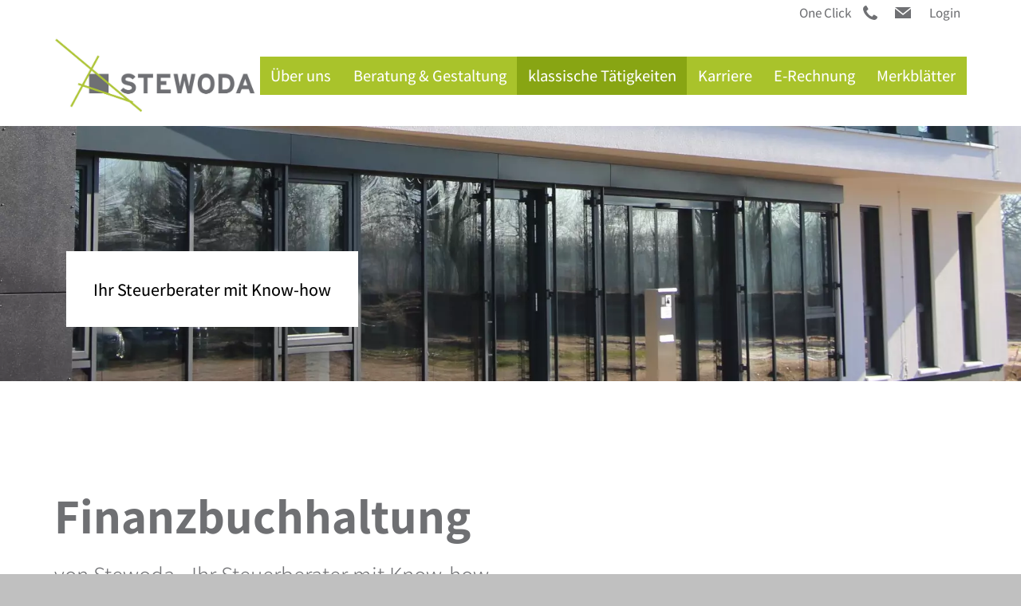

--- FILE ---
content_type: text/html; charset=utf-8
request_url: https://stewoda.de/de/leistungen/finanzbuchfuehrung-digital-analog.php
body_size: 20550
content:
<!DOCTYPE html>
<html lang="de" class="pagestatus-init no-js no-weditor scrolled-top page_var0 object-default project-de subdir-leistungen navId-468531468531"><head><meta charset="UTF-8" /><title>Finanzbuchhaltung mit Auswertungen</title><!--
      Diese Seite wurde mit Weblication® CMS erstellt.
      Weblication® ist ein Produkt der Scholl Communications AG in 77694 Kehl.
      Weitere Informationen finden Sie unter https://www.weblication.de bzw. https://scholl.de.
    --><meta name="Description" content="Unser erfahrenes Team kümmert sich zuverlässig um Ihre komplette Finanzbuchführung. Überlassen Sie die Aufgaben den Profis von STEWODA in Bad Segeberg."/><meta name="Keywords" content=""/><meta name="Robots" content="noarchive, index, noodp"/><meta name="viewport" content="width=device-width, initial-scale=1"/><meta name="referrer" content="strict-origin-when-cross-origin"/><meta name="Generator" content="Weblication® CMS"/><!--[if IE]><meta http-equiv="x-ua-compatible" content="IE=edge" /><![endif]--><meta name="format-detection" content="telephone=no"/><meta name="geo.region" content="de-sh"/><meta property="twitter:card" content="summary_large_image"/><meta property="og:title" content="Finanzbuchhaltung mit Auswertungen"/><meta property="og:description" content="Unser erfahrenes Team kümmert sich zuverlässig um Ihre komplette Finanzbuchführung. Überlassen Sie die Aufgaben den Profis von STEWODA in Bad Segeberg."/><meta property="twitter:title" content="Finanzbuchhaltung mit Auswertungen"/><meta property="twitter:description" content="Unser erfahrenes Team kümmert sich zuverlässig um Ihre komplette Finanzbuchführung. Überlassen Sie die Aufgaben den Profis von STEWODA in Bad Segeberg."/><link rel="alternate" hreflang="de" href="https://stewoda.de/de/leistungen/finanzbuchfuehrung-digital-analog.php"/><link rel="icon" href="/default-wGlobal/wGlobal/layout/images/site-icons/favicon.ico"/><link rel="canonical" href="https://stewoda.de/de/leistungen/finanzbuchfuehrung-digital-analog.php"/><script>document.documentElement.className = document.documentElement.className.replace('no-js', 'js');wNavidStandard='468531468531';wProjectPath='/de'; </script><!--WNEOUC:<link rel="stylesheet" href="/default-wGlobal/wGlobal/layout/styles/optimized/design_8d2072e8bc0396f96174273f70d9dfea.css?1687855044"/>:WNEOUC--><!--WEOUCO--><style>
@media (min-width: 1200px){}@media (max-width: 1199px){}@media (min-width: 992px){}@media (max-width: 991px){}@media (min-width: 768px){}@media (max-width: 767px){}@media (min-width: 576px){}@media (max-width: 575px){}@media (min-width: 415px){}@media (max-width: 414px){}@font-face{font-family:'OpenSans';font-weight:300 400;src:url('/default-wGlobal/wGlobal/layout/webfonts/OpenSans/OpenSans-Regular.ttf') format('truetype')}@font-face{font-family:'OpenSans';font-weight:500 800;src:url('/default-wGlobal/wGlobal/layout/webfonts/OpenSans/OpenSans-Bold.ttf') format('truetype')}@font-face{font-family:'OpenSans';font-weight:100 200;src:url('/default-wGlobal/wGlobal/layout/webfonts/OpenSans/OpenSans-Light.ttf') format('truetype')}@font-face{font-family:'Assistant';font-weight:300;src:url('/default-wGlobal/wGlobal/layout/webfonts/assistant-v8-latin-300.ttf') format('truetype')}@font-face{font-family:'Assistant';font-weight:500;src:url('/default-wGlobal/wGlobal/layout/webfonts/assistant-v8-latin-500.ttf') format('truetype')}@font-face{font-family:'Assistant';font-weight:200;src:url('/default-wGlobal/wGlobal/layout/webfonts/assistant-v8-latin-200.ttf') format('truetype')}@font-face{font-family:'assistant';font-weight:700;src:url('/default-wGlobal/wGlobal/layout/webfonts/assistant-v8-latin-700.ttf') format('truetype')}.isDarkBackground{}.isDarkBackground div:not(.keepColor), .isDarkBackground span:not(.keepColor), .isDarkBackground p:not(.keepColor), .isDarkBackground strong:not(.keepColor), .isDarkBackground em:not(.keepColor), .isDarkBackground ul:not(.keepColor), .isDarkBackground li:not(.keepColor){color:#FFFFFF}.isDarkBackground a:not(.keepColor), .isDarkBackground a *:not(.keepColor){color:rgba(255,255,255,0.7)}.isDarkBackground a:not(.keepColor):hover, .isDarkBackground a *:not(.keepColor):hover{color:#FFFFFF}.isDarkBackground .accordionHeaderOpener:not(.keepColor){}.isDarkBackground .accordionHeaderOpener:not(.keepColor):before, .isDarkBackground .accordionHeaderOpener:not(.keepColor):after{background-color:#FFFFFF !important}.isDarkBackground .text-sub:not(.keepColor){color:rgba(255,255,255,0.5)}.isDarkBackground .text-weak:not(.keepColor){color:rgba(255,255,255,0.5)}.isDarkBackground h1:not(.keepColor), .isDarkBackground h1 *:not(.keepColor){color:#FFFFFF}.isDarkBackground h2:not(.keepColor), .isDarkBackground h2 *:not(.keepColor){color:#FFFFFF}.isDarkBackground h3:not(.keepColor), .isDarkBackground h3 *:not(.keepColor){color:#FFFFFF}.isDarkBackground h4:not(.keepColor), .isDarkBackground h4 *:not(.keepColor), .isDarkBackground h5:not(.keepColor), .isDarkBackground h5 *:not(.keepColor), .isDarkBackground h6:not(.keepColor), .isDarkBackground h6 *:not(.keepColor){color:#FFFFFF}.isDarkBackground .listDefault, .isDarkBackground .listSearch{}.isDarkBackground .listDefault .listEntryTitle:not(.keepColor), .isDarkBackground .listSearch .listEntryTitle:not(.keepColor){color:#FFFFFF}.isDarkBackground .listDefault .listEntryDate:not(.keepColor), .isDarkBackground .listSearch .listEntryDate:not(.keepColor){color:rgba(255,255,255,0.4)}.isDarkBackground .listDefault .listEntryDescription:not(.keepColor), .isDarkBackground .listDefault .listEntryDescription *:not(.keepColor), .isDarkBackground .listSearch .listEntryDescription:not(.keepColor), .isDarkBackground .listSearch .listEntryDescription *:not(.keepColor){color:rgba(255,255,255,0.6)}.isDarkBackground .listDefault .listEntryUrl > a:not(.keepColor), .isDarkBackground .listSearch .listEntryUrl > a:not(.keepColor){color:rgba(255,255,255,0.7)}.isDarkBackground .listDefault .listEntryUrl > a:not(.keepColor):hover, .isDarkBackground .listSearch .listEntryUrl > a:not(.keepColor):hover{color:#FFFFFF}.isDarkBackground .isLightBackground{}.isDarkBackground .isLightBackground div:not(.keepColor), .isDarkBackground .isLightBackground span:not(.keepColor), .isDarkBackground .isLightBackground p:not(.keepColor), .isDarkBackground .isLightBackground strong:not(.keepColor), .isDarkBackground .isLightBackground em:not(.keepColor), .isDarkBackground .isLightBackground ul:not(.keepColor), .isDarkBackground .isLightBackground li:not(.keepColor){color:#6f7073}.isDarkBackground .isLightBackground a:not(.keepColor), .isDarkBackground .isLightBackground a *:not(.keepColor){color:#a9c32b}.isDarkBackground .isLightBackground a:not(.keepColor):hover, .isDarkBackground .isLightBackground a *:not(.keepColor):hover{color:rgba(136,165,19,0.8)}.isDarkBackground .isLightBackground .accordionHeaderOpener:not(.keepColor){}.isDarkBackground .isLightBackground .accordionHeaderOpener:not(.keepColor):before, .isDarkBackground .isLightBackground .accordionHeaderOpener:not(.keepColor):after{background-color:#6f7073 !important}.isDarkBackground .isLightBackground .text-sub:not(.keepColor){color:rgba(0,0,0,0.5)}.isDarkBackground .isLightBackground .text-weak:not(.keepColor){color:rgba(0,0,0,0.4)}.isDarkBackground .isLightBackground h1:not(.keepColor), .isDarkBackground .isLightBackground h1 *:not(.keepColor){color:#6f7073}.isDarkBackground .isLightBackground h2:not(.keepColor), .isDarkBackground .isLightBackground h2 *:not(.keepColor){color:#6f7073}.isDarkBackground .isLightBackground h3:not(.keepColor), .isDarkBackground .isLightBackground h3 *:not(.keepColor){color:#6f7073}.isDarkBackground .isLightBackground h4:not(.keepColor), .isDarkBackground .isLightBackground h4 *:not(.keepColor), .isDarkBackground .isLightBackground h5:not(.keepColor), .isDarkBackground .isLightBackground h5 *:not(.keepColor), .isDarkBackground .isLightBackground h6:not(.keepColor), .isDarkBackground .isLightBackground h6 *:not(.keepColor){color:#6f7073}.isDarkBackground .isLightBackground .listDefault, .isDarkBackground .isLightBackground .listSearch{}.isDarkBackground .isLightBackground .listDefault .listEntryTitle:not(.keepColor), .isDarkBackground .isLightBackground .listSearch .listEntryTitle:not(.keepColor){color:#000000}.isDarkBackground .isLightBackground .listDefault .listEntryDate:not(.keepColor), .isDarkBackground .isLightBackground .listSearch .listEntryDate:not(.keepColor){color:rgba(0,0,0,0.4)}.isDarkBackground .isLightBackground .listDefault .listEntryDescription:not(.keepColor), .isDarkBackground .isLightBackground .listDefault .listEntryDescription *:not(.keepColor), .isDarkBackground .isLightBackground .listSearch .listEntryDescription:not(.keepColor), .isDarkBackground .isLightBackground .listSearch .listEntryDescription *:not(.keepColor){color:rgba(0,0,0,0.6)}.isDarkBackground .isLightBackground .listDefault .listEntryUrl > a:not(.keepColor), .isDarkBackground .isLightBackground .listSearch .listEntryUrl > a:not(.keepColor){color:#a9c32b}.isDarkBackground .isLightBackground .listDefault .listEntryUrl > a:not(.keepColor):hover, .isDarkBackground .isLightBackground .listSearch .listEntryUrl > a:not(.keepColor):hover{color:rgba(136,165,19,0.8)}#cookieNotice{display:none;position:fixed;z-index:120;top:0;left:0;width:100vw;height:100vh;pointer-events:none;background:none}#cookieNotice #cookieNoticeInner{pointer-events:auto;display:flex;align-items:center;justify-content:center;width:100vw;height:100vh}#cookieNotice #cookieNoticeInner > div{position:relative;left:0;top:0;width:100vw;height:100vh;-webkit-overflow-scrolling:touch;overflow-y:auto;background-color:#F0F0F0;border-top:solid 1px #DDDDDD;box-shadow:0 0 20px rgba(0,0,0,0.6);padding:2rem;text-align:center}#cookieNotice #cookieNoticeInner .elementInfo{padding:1rem}#cookieNotice #cookieNoticeInner .elementInfo *{font-size:0.8rem;line-height:120%}#cookieNotice #cookieNoticeInner a{white-space:nowrap}#cookieNotice #cookieNoticeInner button{margin-bottom:0.3rem}#cookieNotice #buttonEditCookieNotice{position:absolute;top:32px;right:4px}#cookieNotice #cookieNoticeSelection{}#cookieNotice #cookieNoticeSelection .cookieNoticeSelectionEntry{display:block;padding-right:0.5rem;font-size:0.9rem}#cookieNotice #cookieNoticeSelection .cookieNoticeSelectionEntry.cookieNoticeSelectionEntryEssential{font-weight:bold}#cookieNotice #cookieNoticeSelection .cookieNoticeSelectionEntry input, #cookieNotice #cookieNoticeSelection .cookieNoticeSelectionEntry label{vertical-align:middle;line-height:20px}#cookieNotice #cookieNoticeSelection .cookieNoticeSelectionEntry label{font-size:0.9rem;color:#6f7073;padding-left:4px}#cookieNotice #cookieNoticePrivacyDetails{padding:0 0 0.8rem 0}#cookieNotice #cookieNoticePrivacyDetails a{color:#a0a0a0;text-decoration:none}#cookieNotice #containerRememberDataSecurityPreferences{}#cookieNotice #containerRememberDataSecurityPreferences input, #cookieNotice #containerRememberDataSecurityPreferences label{vertical-align:middle;line-height:20px}#cookieNotice #containerRememberDataSecurityPreferences label{font-size:0.9rem;color:rgba(0,0,0,0.5);padding-left:4px}#cookieNotice div#cookieNoticeCloser{cursor:pointer;box-sizing:border-box;display:none;position:absolute;z-index:3;right:0;top:0;width:32px;height:32px;font-size:0;color:transparent;border:none;background-color:transparent;transition:transform 0.3s ease-in-out}#cookieNotice div#cookieNoticeCloser:hover{transition:all 0.3s linear}#cookieNotice div#cookieNoticeCloser:before{content:'';position:absolute;left:0;width:26px;height:11px;margin:6px 0 0 3px;border-top:solid 2px #000000;transform:rotate(45deg);transform-origin:2px 5px}#cookieNotice div#cookieNoticeCloser:after{content:'';position:absolute;left:0;width:26px;height:20px;margin:6px 0 0 4px;border-bottom:solid 2px #000000;transform:rotate(-45deg);transform-origin:2px 16px}#cookieNotice.hasOpenedByClick #cookieNoticeCloser{display:block}#cookieNotice.infoOnly #cookieNoticeCloser{display:block}#cookieNotice.infoOnly button#cookieNoticeCloser{margin-left:5px;display:inline-block}@media (min-width: 768px){#cookieNotice #cookieNoticeInner > div{width:50vw;height:auto;max-height:96%}}#cookieNotice.bottom{}#cookieNotice.bottom #cookieNoticeInner{position:fixed;display:block;bottom:0;width:100%;height:auto}#cookieNotice.bottom #cookieNoticeInner > div{position:relative;left:0;bottom:0;width:100%;height:auto;-webkit-overflow-scrolling:touch;overflow-y:auto;background-color:#F0F0F0;border-top:solid 1px #DDDDDD;box-shadow:0 0 20px rgba(0,0,0,0.6);padding:1rem;text-align:center}#cookieNotice.bottom #cookieNoticeCloser{display:block}#cookieNotice.blockPage{pointer-events:auto;background:rgba(0,0,0,0.2)}html.embedpage-body-open{overflow:hidden}@media (min-width:360px){}html.wglBox{}.wglLightbox{cursor:pointer}.wglLightbox[data-isinactivelightbox='1']{cursor:inherit}html.ios .wLightbox .wLightboxOuter .wLightboxInner{-webkit-overflow-scrolling:touch;overflow-y:scroll}@media (min-width: 768px){}@media (min-width: 768px){}@media (min-width: 768px){}@media (min-width: 768px){}@media (min-width: 768px){}@media (min-width: 768px){}@media (min-width: 1200px){}@media (min-width: 768px){}@media print{}#blockContentInner{}#blockContentInner .elementSection > div, #blockContentInner .elementSectionObjectLocation > div, #blockContentInner .elementSectionObjectContactPerson > div{}html:lang(en) .wReaderPanelEmbed .wButtonStartReading:before{content:'Read aloud'}html:lang(en) .wReaderPanelEmbed.pauseReading .wButtonStartReading:before{content:'Continue read aloud'}html:lang(en) .wReaderPanelEmbed .wButtonStopReading:before{content:'Stop'}#blockHeader #scrollProgress{position:absolute}#blockHeader{width:100%;padding:0;background:#FFFFFF;position:relative;z-index:1;position:fixed;z-index:100;top:0;transition:transform 0.3s ease-in-out, background 0.3s linear}#blockHeader #blockHeaderBefore{height:32px;width:100%;line-height:32px;color:#6f7073;background:#FFFFFF;padding:0}#blockHeader #blockHeaderBefore #blockHeaderBeforeInner{position:relative}#blockHeader #blockHeaderBefore #blockHeaderBeforeInner .wConfigMaskOpener{opacity:0.2;transition:opacity 0.2s linear}#blockHeader #blockHeaderBefore #blockHeaderBeforeInner .wConfigMaskOpener:hover{opacity:1}#blockHeader #blockHeaderMain{height:48px}#blockHeader #blockHeaderMain #blockHeaderMainInner{max-width:1200px;position:relative;margin:0 auto}#blockHeader #blockHeaderMain #logo{position:absolute;z-index:2;margin:8px 0 0 16px}#blockHeader #blockHeaderMain #logo > img, #blockHeader #blockHeaderMain #logo > svg{height:32px;width:auto;display:block}#blockHeader #blockHeaderMain #logo .logoImgFull{display:none}#blockHeader #blockHeaderMain #logo .logoImgOnScroll{display:none}#blockHeader #blockHeaderMain #blockHeaderMainContent{display:none}.scrolldirection-up #blockHeader{transform:translateY(0);transition:transform 0.2s ease-in-out}.scrolldirection-down:not(.navmenu-open) #blockHeader{transform:translateY(-72px) !important;transition:transform 1.2s ease-in-out}@media only screen and (max-width: 991.9px){#blockHeader #blockHeaderMain{}#blockHeader #blockHeaderMain #navigationMainToggler{display:block;margin:8px;cursor:pointer;width:32px;height:32px}#blockHeader #blockHeaderMain #navigationMainToggler > div:first-child{display:none;padding:12px 38px 12px 16px;color:#000000;text-decoration:none;font-size:1rem;text-transform:uppercase}#blockHeader #blockHeaderMain #navigationMainToggler > div:last-child{position:relative;width:32px;height:32px}#blockHeader #blockHeaderMain #navigationMainToggler > div:last-child:before{content:'';position:absolute;width:26px;height:11px;margin:6px 0 0 3px;border-top:solid 2px #000000;border-bottom:solid 2px #000000;transition:all 0.3s linear, border-color 0.3s 0.3s linear}#blockHeader #blockHeaderMain #navigationMainToggler > div:last-child:after{content:'';position:absolute;width:26px;height:20px;margin:6px 0 0 3px;border-bottom:solid 2px #000000;transition:all 0.3s linear}#blockHeader #blockHeaderMain #navigationMainToggler.open > div:last-child:before{transform:rotate(45deg);transform-origin:top left;margin-left:7.5px;border-bottom-color:transparent;transition:all 0.3s linear, border-color 0.1s linear}#blockHeader #blockHeaderMain #navigationMainToggler.open > div:last-child:after{transform:rotate(-45deg);transform-origin:bottom left;margin-left:7.5px}#blockHeader #blockHeaderMain html.navmenu-open{overflow:hidden}#blockHeader #blockHeaderMain #navigationMain{width:100%;position:relative}#blockHeader #blockHeaderMain #navigationMain > nav > div{display:block;position:fixed;top:var(--heightBlockHeader);width:100vw;height:calc(100vh - var(--heightBlockHeader));padding:1rem;left:-100%;max-width:535px;overflow:auto;background-color:#F0F0F0;z-index:100000;transition:all 0.3s ease-in-out}.navmenu-open #blockHeader #blockHeaderMain #navigationMain > nav > div{left:0}#blockHeader #blockHeaderMain #navigationMain ul{list-style-type:none;margin:0;padding:0}#blockHeader #blockHeaderMain #navigationMain li{position:relative;display:grid;align-items:center;margin:0;padding:0;grid-template-columns:1fr 32px}#blockHeader #blockHeaderMain #navigationMain li > a{display:block;text-decoration:none;text-align:left}#blockHeader #blockHeaderMain #navigationMain li > ul{display:none}#blockHeader #blockHeaderMain #navigationMain li.selected, #blockHeader #blockHeaderMain #navigationMain li.descendantSelected{}#blockHeader #blockHeaderMain #navigationMain li.selected > ul, #blockHeader #blockHeaderMain #navigationMain li.descendantSelected > ul{display:block}#blockHeader #blockHeaderMain #navigationMain > nav > div{}#blockHeader #blockHeaderMain #navigationMain > nav > div > ul{max-width:1200px;margin:0 auto}#blockHeader #blockHeaderMain #navigationMain > nav > div > ul > li{border-bottom:none 1px #C0C0C0;font-size:1rem;font-weight:bold;line-height:2.1rem;background-color:transparent}#blockHeader #blockHeaderMain #navigationMain > nav > div > ul > li > a{padding:0.7rem 0.5rem 0.7rem 1rem;color:#000000}#blockHeader #blockHeaderMain #navigationMain > nav > div > ul > li.selected, #blockHeader #blockHeaderMain #navigationMain > nav > div > ul > li.descendantSelected{background-color:transparent}#blockHeader #blockHeaderMain #navigationMain > nav > div > ul > li.selected > a, #blockHeader #blockHeaderMain #navigationMain > nav > div > ul > li.descendantSelected > a{color:#000000}#blockHeader #blockHeaderMain #navigationMain > nav > div > ul > li:hover{background-color:transparent}#blockHeader #blockHeaderMain #navigationMain > nav > div > ul > li:hover > a{color:#000000}#blockHeader #blockHeaderMain #navigationMain > nav > div > ul > li:active{background-color:rgba(0,0,0,0.05)}#blockHeader #blockHeaderMain #navigationMain > nav > div > ul > li:active > a{color:#000000}#blockHeader #blockHeaderMain #navigationMain > nav > div > ul > li > ul{margin-bottom:1rem;grid-column:1 / span 2}#blockHeader #blockHeaderMain #navigationMain > nav > div > ul > li > ul > li{font-size:0.9rem;font-weight:normal;line-height:1.3rem;background-color:transparent}#blockHeader #blockHeaderMain #navigationMain > nav > div > ul > li > ul > li > a{padding:0.3rem 0.5rem 0.3rem 2rem;color:#000000}#blockHeader #blockHeaderMain #navigationMain > nav > div > ul > li > ul > li.selected, #blockHeader #blockHeaderMain #navigationMain > nav > div > ul > li > ul > li.descendantSelected{background-color:transparent}#blockHeader #blockHeaderMain #navigationMain > nav > div > ul > li > ul > li.selected > a, #blockHeader #blockHeaderMain #navigationMain > nav > div > ul > li > ul > li.descendantSelected > a{color:#000000}#blockHeader #blockHeaderMain #navigationMain > nav > div > ul > li > ul > li:hover{background-color:transparent}#blockHeader #blockHeaderMain #navigationMain > nav > div > ul > li > ul > li:hover > a{color:#000000}#blockHeader #blockHeaderMain #navigationMain > nav > div > ul > li > ul > li:active{background-color:rgba(0,0,0,0.05)}#blockHeader #blockHeaderMain #navigationMain > nav > div > ul > li > ul > li:active > a{color:#000000}#blockHeader #blockHeaderMain #navigationMain > nav > div > ul > li > ul > li > ul{margin-bottom:0.6rem;grid-column:1 / span 2}#blockHeader #blockHeaderMain #navigationMain > nav > div > ul > li > ul > li > ul > li{font-size:0.9rem;font-weight:normal;line-height:1.3rem;background-color:transparent}#blockHeader #blockHeaderMain #navigationMain > nav > div > ul > li > ul > li > ul > li > a{padding:0.2rem 0.5rem 0.2rem 3rem;color:#000000}#blockHeader #blockHeaderMain #navigationMain > nav > div > ul > li > ul > li > ul > li.selected, #blockHeader #blockHeaderMain #navigationMain > nav > div > ul > li > ul > li > ul > li.descendantSelected{background-color:transparent}#blockHeader #blockHeaderMain #navigationMain > nav > div > ul > li > ul > li > ul > li.selected > a, #blockHeader #blockHeaderMain #navigationMain > nav > div > ul > li > ul > li > ul > li.descendantSelected > a{color:#000000}#blockHeader #blockHeaderMain #navigationMain > nav > div > ul > li > ul > li > ul > li:hover{background-color:transparent}#blockHeader #blockHeaderMain #navigationMain > nav > div > ul > li > ul > li > ul > li:hover > a{color:#000000}#blockHeader #blockHeaderMain #navigationMain > nav > div > ul > li > ul > li > ul > li:active{background-color:}#blockHeader #blockHeaderMain #navigationMain > nav > div > ul > li > ul > li > ul > li:active > a{color:#000000}#blockHeader #blockHeaderMain #navigationMain > nav > div > ul > li > ul > li > ul > li span.navpointToggler{padding-right:0}#blockHeader #blockHeaderMain #navigationMain > nav > div > ul > li > ul > li > ul > li > ul{margin-bottom:0.6rem;grid-column:1 / span 2}#blockHeader #blockHeaderMain #navigationMain > nav > div > ul > li > ul > li > ul > li > ul > li{font-size:0.9rem;font-weight:normal;line-height:1.3rem;background-color:transparent}#blockHeader #blockHeaderMain #navigationMain > nav > div > ul > li > ul > li > ul > li > ul > li > a{padding:0.1rem 0.5rem 0.1rem 4rem;color:#000000}#blockHeader #blockHeaderMain #navigationMain > nav > div > ul > li > ul > li > ul > li > ul > li.selected, #blockHeader #blockHeaderMain #navigationMain > nav > div > ul > li > ul > li > ul > li > ul > li.descendantSelected{background-color:transparent}#blockHeader #blockHeaderMain #navigationMain > nav > div > ul > li > ul > li > ul > li > ul > li.selected > a, #blockHeader #blockHeaderMain #navigationMain > nav > div > ul > li > ul > li > ul > li > ul > li.descendantSelected > a{color:#000000}#blockHeader #blockHeaderMain #navigationMain > nav > div > ul > li > ul > li > ul > li > ul > li:hover{background-color:}#blockHeader #blockHeaderMain #navigationMain > nav > div > ul > li > ul > li > ul > li > ul > li:hover > a{color:#000000}#blockHeader #blockHeaderMain #navigationMain > nav > div > ul > li > ul > li > ul > li > ul > li:active{background-color:}#blockHeader #blockHeaderMain #navigationMain > nav > div > ul > li > ul > li > ul > li > ul > li:active > a{color:#000000}#blockHeader #blockHeaderMain #navigationMain > nav > div > ul > li > ul > li > ul > li > ul > li span.navpointToggler{padding-right:0}#blockHeader #blockHeaderMain #navigationMain > nav > div > ul[data-source='meta']{}#blockHeader #blockHeaderMain #navigationMain .navpointEmbedToggler{display:none}#blockHeader #blockHeaderMain #navigationMain span.navpointToggler{cursor:pointer;width:32px;height:32px;box-sizing:content-box}#blockHeader #blockHeaderMain #navigationMain span.navpointToggler:before, #blockHeader #blockHeaderMain #navigationMain span.navpointToggler:after{transition:all 0.3s ease-in-out;content:'';position:absolute;margin:16px 0 0 5px;display:block;width:14px;height:2px;background-color:#000000;transform:rotate(40deg)}#blockHeader #blockHeaderMain #navigationMain span.navpointToggler:after{margin-left:15px;transform:rotate(-40deg)}#blockHeader #blockHeaderMain #navigationMain span.navpointToggler.open{}#blockHeader #blockHeaderMain #navigationMain span.navpointToggler.open:before{transform:rotate(-40deg)}#blockHeader #blockHeaderMain #navigationMain span.navpointToggler.open:after{transform:rotate(40deg)}#blockHeader #blockHeaderMain #navigationMain .hasMegaDropdown > span.navpointToggler{display:none}#blockHeader #blockHeaderMain #navigationMain span.navpointToggler{cursor:pointer;width:32px;height:32px;box-sizing:content-box}#blockHeader #blockHeaderMain #navigationMain span.navpointToggler:before, #blockHeader #blockHeaderMain #navigationMain span.navpointToggler:after{transition:all 0.3s ease-in-out;content:'';position:absolute;margin:16px 0 0 5px;display:block;width:14px;height:2px;background-color:#000000;transform:rotate(40deg)}#blockHeader #blockHeaderMain #navigationMain span.navpointToggler:after{margin-left:15px;transform:rotate(-40deg)}#blockHeader #blockHeaderMain #navigationMain span.navpointToggler.open{}#blockHeader #blockHeaderMain #navigationMain span.navpointToggler.open:before{transform:rotate(-40deg)}#blockHeader #blockHeaderMain #navigationMain span.navpointToggler.open:after{transform:rotate(40deg)}#blockHeader #blockHeaderMain #navigationMain .hasMegaDropdown > span.navpointToggler{display:none}#blockHeader #blockHeaderMain #navigationMain .navLevelEmbed{display:none}#blockHeader #blockHeaderMain #navigationMain #navigationMainToggler{position:absolute;z-index:11;top:0;right:0;margin:0 0 0 0;cursor:pointer}#blockHeader #blockHeaderMain #navigationMain{}#blockHeader #blockHeaderMain #navigationMain #navigationMainToggler{top:8px;right:16px}}@media (min-width: 992px) and (max-width: 991.9px){#blockHeader #blockHeaderMain #navigationMain > nav > div{height:auto}}@media print and (max-width: 991.9px){#blockHeader #blockHeaderMain #navigationMain{display:none}}@media only screen and (min-width: 992px){#blockHeader{}#blockHeader #blockHeaderBefore{display:block;height:32px;line-height:32px;background:#FFFFFF;padding:0 4rem;float:none}#blockHeader #blockHeaderBefore:after{display:table;overflow:hidden;visibility:hidden;clear:both;content:"";height:0;font-size:0;line-height:0}#blockHeader #blockHeaderBefore #blockHeaderBeforeInner{position:relative;margin:0 auto;max-width:1200px}#blockHeader #blockHeaderMain{height:126px;padding:0 4rem}#blockHeader #blockHeaderMain #logo{margin:14px 0 0 0;margin-top:14px}#blockHeader #blockHeaderMain #logo .logoImg{display:none}#blockHeader #blockHeaderMain #logo .logoImgFull{display:block}#blockHeader #blockHeaderMain #logo .logoImgOnScroll{display:none}#blockHeader #blockHeaderMain #logo > img, #blockHeader #blockHeaderMain #logo > svg{display:block;height:98px}#blockHeader #blockHeaderMain #blockHeaderMainContent{display:block;position:absolute;top:0;right:0}#blockHeader #blockHeaderMain #navigationMainToggler{display:none}#blockHeader #blockHeaderMain #navigationMain{background-color:transparent;user-select:none;-webkit-user-select:none;-moz-user-select:none;-ms-user-select:none;width:100%}#blockHeader #blockHeaderMain #navigationMain ul{list-style-type:none;margin:0;padding:0}#blockHeader #blockHeaderMain #navigationMain span.navpointToggler{pointer-events:none}#blockHeader #blockHeaderMain #navigationMain .navlayerBackParentTitle, #blockHeader #blockHeaderMain #navigationMain .navlayerBackTitle, #blockHeader #blockHeaderMain #navigationMain .navlayerTitle, #blockHeader #blockHeaderMain #navigationMain .navlayerCloser{display:none}#blockHeader #blockHeaderMain #navigationMain > nav > div{}#blockHeader #blockHeaderMain #navigationMain > nav > div li{display:flex;margin:0;padding:0}#blockHeader #blockHeaderMain #navigationMain > nav > div li > a{display:block;text-decoration:none}#blockHeader #blockHeaderMain #navigationMain > nav > div li > span.navpointToggler{display:none}#blockHeader #blockHeaderMain #navigationMain > nav > div li > ul{display:none;position:absolute;z-index:80}#blockHeader #blockHeaderMain #navigationMain > nav > div > ul{display:flex}#blockHeader #blockHeaderMain #navigationMain > nav > div > ul[data-source='meta']{display:none}#blockHeader #blockHeaderMain #navigationMain > nav > div > ul > li{display:block}#blockHeader #blockHeaderMain #navigationMain > nav > div > ul > li[data-source='meta']{display:none}#blockHeader #blockHeaderMain #navigationMain > nav > div > ul > li > a{font-family:inherit;font-size:1.2rem;font-weight:normal;color:#FFFFFF;background-color:#a9c32b;padding:0rem 0.8rem;line-height:48px;white-space:nowrap}#blockHeader #blockHeaderMain #navigationMain > nav > div > ul > li.selected, #blockHeader #blockHeaderMain #navigationMain > nav > div > ul > li.descendantSelected{}#blockHeader #blockHeaderMain #navigationMain > nav > div > ul > li.selected > a, #blockHeader #blockHeaderMain #navigationMain > nav > div > ul > li.descendantSelected > a{color:#FFFFFF;background-color:#88A513}#blockHeader #blockHeaderMain #navigationMain > nav > div > ul > li:hover{}#blockHeader #blockHeaderMain #navigationMain > nav > div > ul > li:hover > a{color:#FFFFFF;background-color:#88A513}#blockHeader #blockHeaderMain #navigationMain > nav > div > ul > li > a:active{color:#FFFFFF;background-color:#88A513}#blockHeader #blockHeaderMain #navigationMain > nav > div > ul > li.childs.open > .navpointToggler, #blockHeader #blockHeaderMain #navigationMain > nav > div > ul > li.hasMegaDropdown > .navpointToggler{position:absolute;display:block;left:-1000px}#blockHeader #blockHeaderMain #navigationMain > nav > div > ul > li > ul{width:280px}#blockHeader #blockHeaderMain #navigationMain > nav > div > ul > li ul{background-color:#a9c32b;border-style:solid;border-width:0px;border-color:#F0F0F0}#blockHeader #blockHeaderMain #navigationMain > nav > div > ul > li ul > li{position:relative;font-family:inherit;font-size:0.8rem;font-weight:normal;background-color:#88A513}#blockHeader #blockHeaderMain #navigationMain > nav > div > ul > li ul > li > a{padding:0.5rem 1rem;color:#FFFFFF;flex-grow:1}#blockHeader #blockHeaderMain #navigationMain > nav > div > ul > li ul > li.selected, #blockHeader #blockHeaderMain #navigationMain > nav > div > ul > li ul > li.descendantSelected{background-color:#a9c32b}#blockHeader #blockHeaderMain #navigationMain > nav > div > ul > li ul > li.selected > a, #blockHeader #blockHeaderMain #navigationMain > nav > div > ul > li ul > li.descendantSelected > a{color:#FFFFFF}#blockHeader #blockHeaderMain #navigationMain > nav > div > ul > li ul > li:hover{background-color:rgba(0,0,0,0.02)}#blockHeader #blockHeaderMain #navigationMain > nav > div > ul > li ul > li:hover > a{color:#FFFFFF}#blockHeader #blockHeaderMain #navigationMain > nav > div > ul > li ul > li:active{background-color:rgba(0,0,0,0.05)}#blockHeader #blockHeaderMain #navigationMain > nav > div > ul > li ul > li:active > a{color:#FFFFFF}#blockHeader #blockHeaderMain #navigationMain > nav > div > ul > li ul > li > a{flex-grow:1}#blockHeader #blockHeaderMain #navigationMain > nav > div > ul > li ul > li ul{top:-0px;right:calc(-100% - 2 * 0px);width:calc(100% + 1 * 0px)}#blockHeader #blockHeaderMain #navigationMain > nav > div > ul > li ul > li ul > li{position:relative;font-family:inherit;font-size:0.8rem;font-weight:normal;background-color:#88A513}#blockHeader #blockHeaderMain #navigationMain > nav > div > ul > li ul > li ul > li > a{color:#FFFFFF;padding:0.5rem 1rem;flex-grow:1}#blockHeader #blockHeaderMain #navigationMain > nav > div > ul > li ul > li ul > li.selected, #blockHeader #blockHeaderMain #navigationMain > nav > div > ul > li ul > li ul > li.descendantSelected{background-color:#a9c32b}#blockHeader #blockHeaderMain #navigationMain > nav > div > ul > li ul > li ul > li.selected > a, #blockHeader #blockHeaderMain #navigationMain > nav > div > ul > li ul > li ul > li.descendantSelected > a{color:#FFFFFF}#blockHeader #blockHeaderMain #navigationMain > nav > div > ul > li ul > li ul > li:hover{background-color:rgba(0,0,0,0.02)}#blockHeader #blockHeaderMain #navigationMain > nav > div > ul > li ul > li ul > li:hover > a{color:#FFFFFF}#blockHeader #blockHeaderMain #navigationMain > nav > div > ul > li ul > li ul > li:active{background-color:rgba(0,0,0,0.05)}#blockHeader #blockHeaderMain #navigationMain > nav > div > ul > li ul > li ul > li:active > a{color:#FFFFFF}#blockHeader #blockHeaderMain #navigationMain > nav > div > ul > li ul > li ul > li ul{top:-0px;right:calc(-100% - 2 * 0px);width:calc(100% + 1 * 0px)}#blockHeader #blockHeaderMain #navigationMain > nav > div > ul > li ul > li ul > li ul > li{position:relative;font-family:inherit;font-size:0.8rem;font-weight:normal;background-color:#88A513}#blockHeader #blockHeaderMain #navigationMain > nav > div > ul > li ul > li ul > li ul > li > a{color:#FFFFFF;padding:0.5rem 1rem;flex-grow:1}#blockHeader #blockHeaderMain #navigationMain > nav > div > ul > li ul > li ul > li ul > li.selected, #blockHeader #blockHeaderMain #navigationMain > nav > div > ul > li ul > li ul > li ul > li.descendantSelected{background-color:#a9c32b}#blockHeader #blockHeaderMain #navigationMain > nav > div > ul > li ul > li ul > li ul > li.selected > a, #blockHeader #blockHeaderMain #navigationMain > nav > div > ul > li ul > li ul > li ul > li.descendantSelected > a{color:#FFFFFF}#blockHeader #blockHeaderMain #navigationMain > nav > div > ul > li ul > li ul > li ul > li:hover{background-color:rgba(0,0,0,0.02)}#blockHeader #blockHeaderMain #navigationMain > nav > div > ul > li ul > li ul > li ul > li:hover > a{color:#FFFFFF}#blockHeader #blockHeaderMain #navigationMain > nav > div > ul > li ul > li ul > li ul > li:active{background-color:rgba(0,0,0,0.05)}#blockHeader #blockHeaderMain #navigationMain > nav > div > ul > li ul > li ul > li ul > li:active > a{color:#FFFFFF}#blockHeader #blockHeaderMain #navigationMain > nav > div > ul > li ul > li ul > li ul > li:hover > ul{display:block}#blockHeader #blockHeaderMain #navigationMain > nav > div > ul > li ul > li ul > li ul > li.childs.open > .navpointToggler{display:block}#blockHeader #blockHeaderMain #navigationMain > nav > div > ul > li ul > li ul > li:hover > ul{display:block}#blockHeader #blockHeaderMain #navigationMain > nav > div > ul > li ul > li ul > li.childs.open > .navpointToggler{display:block}#blockHeader #blockHeaderMain #navigationMain > nav > div > ul > li ul > li:hover > ul{display:block}#blockHeader #blockHeaderMain #navigationMain > nav > div > ul > li ul > li.childs.open > .navpointToggler{display:block}#blockHeader #blockHeaderMain #navigationMain > nav > div > ul > li ul.subleftside > li > ul{right:100%}#blockHeader #blockHeaderMain #navigationMain > nav > div > ul > li ul.subleftside > li.childs{}#blockHeader #blockHeaderMain #navigationMain > nav > div > ul > li ul.subleftside > li.childs > a{padding-left:32px}html:not([data-navigationlayeropentype='click']) #blockHeader #blockHeaderMain #navigationMain > nav > div > ul > li:not(.hasMegaDropdown):hover > ul{display:block}html[data-navigationlayeropentype='click'] #blockHeader #blockHeaderMain #navigationMain > nav > div > ul > li.clicked:not(.hasMegaDropdown) > ul{display:block}#blockHeader #blockHeaderMain #navigationMain .navpointToggler{width:32px;height:24px;cursor:pointer;margin:auto 0}#blockHeader #blockHeaderMain #navigationMain .navpointToggler:before, #blockHeader #blockHeaderMain #navigationMain .navpointToggler:after{content:'';position:absolute;display:block;width:9px;height:1px;margin:9px 0 0 12px;background-color:#FFFFFF;transform:rotate(50deg)}#blockHeader #blockHeaderMain #navigationMain .navpointToggler:after{margin:15px 0 0 12px;transform:rotate(-50deg)}#blockHeader #blockHeaderMain #navigationMain .subleftside > li{flex-direction:row-reverse}#blockHeader #blockHeaderMain #navigationMain .subleftside > li.childs.open > a{padding-left:0.1rem !important}#blockHeader #blockHeaderMain #navigationMain .subleftside > li > .navpointToggler{}#blockHeader #blockHeaderMain #navigationMain .subleftside > li > .navpointToggler:before{transform:rotate(-50deg)}#blockHeader #blockHeaderMain #navigationMain .subleftside > li > .navpointToggler:after{transform:rotate(50deg)}#blockHeader #blockHeaderMain #navigationMain .navLevelEmbed{display:none;position:absolute;z-index:101;width:100%;max-height:calc(100vh - 48px - 36px);left:0;margin:0;padding:40px 40px 40px 40px;overflow:auto;background-color:#F0F0F0;border-style:solid;border-width:0px;border-color:#F0F0F0;color:#6f7073}#blockHeader #blockHeaderMain #navigationMain .navLevelEmbed .elementSection, #blockHeader #blockHeaderMain #navigationMain .navLevelEmbed .elementSectionObjectLocation, #blockHeader #blockHeaderMain #navigationMain .navLevelEmbed .elementSectionObjectContactPerson{padding:0 !important}#blockHeader #blockHeaderMain #navigationMain{position:absolute;width:100%;top:39px}#blockHeader #blockHeaderMain #navigationMain #navigationMainToggler{top:8px}#blockHeader #blockHeaderMain #navigationMain > nav > div{}#blockHeader #blockHeaderMain #navigationMain > nav > div > ul{float:right}}@media only screen and (min-width: 992px){.scrolldirection-down:not(.navmenu-open) #blockHeader{transform:translateY(-150px) !important}}html{overflow-y:scroll;-webkit-text-size-adjust:100%;font-size:17px}html.zoom-l{font-size:22.1px}@media only screen and (min-width: 768px){html{font-size:17px}html.zoom-l{font-size:22.1px}}@media only screen and (min-width: 992px){html{font-size:17px}html.zoom-l{font-size:22.1px}}@media only screen and (min-width: 1200px){html{font-size:17px}html.zoom-l{font-size:22.1px}}body{margin:0;padding:0;font-family:Assistant, Arial, Helvetica, Sans-serif;font-size:1rem;line-height:150%;color:#6f7073;background:#C0C0C0;-webkit-tap-highlight-color:transparent}body.bodyBlank{background:none;background-color:transparent}#skiplinks{}#skiplinks .skiplink{display:block;position:fixed;left:-9999px;width:100vw;background-color:#f0f0f0;color:#000000;z-index:10000;text-align:center}#skiplinks .skiplink:focus{left:0}#blockPage{}@media only screen and (min-width: 992px){#blockPage{margin-top:0;margin-bottom:0}}#blockBody{background:#FFFFFF;margin:0 auto;padding-top:80px}@media only screen and (min-width: 992px){#blockBody{padding-top:158px}}#blockBodyBefore{position:relative}#blockMain{position:relative;margin:0 auto;max-width:100%}@media only screen and (min-width: 992px){}#blockContent{display:block;position:relative}#blockContent > div, #blockContent > div > div.wWebtagGroup > div > div > div{}#blockContent > div > .elementContent, #blockContent > div > .elementText, #blockContent > div > .elementNavigation, #blockContent > div > .elementLink, #blockContent > div > .elementHeadline, #blockContent > div > .elementDataFragment_var350, #blockContent > div > div.wWebtagGroup > div > div > div > .elementContent, #blockContent > div > div.wWebtagGroup > div > div > div > .elementText, #blockContent > div > div.wWebtagGroup > div > div > div > .elementNavigation, #blockContent > div > div.wWebtagGroup > div > div > div > .elementLink, #blockContent > div > div.wWebtagGroup > div > div > div > .elementHeadline, #blockContent > div > div.wWebtagGroup > div > div > div > .elementDataFragment_var350{margin-left:20px;margin-right:20px}@media only screen and (min-width: 992px){#blockContent{}#blockContent > div, #blockContent > div > div.wWebtagGroup > div > div > div{}#blockContent > div > .elementContent, #blockContent > div > .elementText, #blockContent > div > .elementNavigation, #blockContent > div > .elementLink, #blockContent > div > .elementHeadline, #blockContent > div > .elementDataFragment_var350, #blockContent > div > div.wWebtagGroup > div > div > div > .elementContent, #blockContent > div > div.wWebtagGroup > div > div > div > .elementText, #blockContent > div > div.wWebtagGroup > div > div > div > .elementNavigation, #blockContent > div > div.wWebtagGroup > div > div > div > .elementLink, #blockContent > div > div.wWebtagGroup > div > div > div > .elementHeadline, #blockContent > div > div.wWebtagGroup > div > div > div > .elementDataFragment_var350{max-width:1200px;margin-left:auto;margin-right:auto}}#blockAfter{position:relative}@media only screen and (min-width: 992px){}#blockFooter{display:block;clear:both;position:relative;margin:0 auto}#blockFooter h1, #blockFooter h2, #blockFooter h3, #blockFooter h4, #blockFooter h5, #blockFooter h6{font-weight:normal}#blockFooter p, #blockFooter ul{}#blockFooter a{text-decoration:none;line-height:188%}#blockFooter a:before{height:2rem}.object-singlepage #blockHeader{background-color:#F0F0F0}.page_var0{}.page_var0{}.page_var0 #blockMain{max-width:100%;margin:0 auto}.page_var10 #blockHeader, .page_var740 #blockHeader, .page_var730 #blockHeader, .page_var710 #blockHeader, .page_var1 #blockHeader, .page_var0 #blockHeader{}.page_var0 #blockContent{}.page_var20 #blockHeader{}@media only screen and (min-width: 576px){}@media only screen and (min-width: 992px){}@media only screen and (min-width: 992px){}.page_var30 #blockHeader{}@media only screen and (min-width: 576px){}@media only screen and (min-width: 992px){}@media only screen and (min-width: 992px){}.page_var40 #blockHeader{}@media only screen and (min-width: 576px){}@media only screen and (min-width: 992px){}@media only screen and (min-width: 992px){}.page_var41 #blockHeader{}@media only screen and (min-width: 576px){}@media only screen and (min-width: 992px){}@media only screen and (min-width: 1200px){}@media only screen and (min-width: 992px){}@media only screen and (min-width: 1200px){}@media only screen and (min-width: 992px){}@media only screen and (min-width: 1200px){}.page_var100 #blockHeader{}.page_var400 #blockHeader{max-width:none;z-index:3}.scrolled-top.page_var400 #blockHeader{background-color:transparent}.page_var400 #blockHeader #blockHeaderBefore{display:none}.scrolldirection-up.page_var400 #blockHeader{background:#FFFFFF;margin-top:0px;transition:margin 0.2s ease-in-out, background 0.2s ease-in-out}.scrolldirection-down.page_var400 #blockHeader{background:#FFFFFF;margin-top:-48px !important;transition:margin 1.2s ease-in-out, background 0.4s ease-in-out}.page_var400.weditor #blockHeader{position:relative}@media only screen and (min-width: 992px){.scrolldirection-down.page_var400 #blockHeader{margin-top:-126px !important}}.page_var500 #blockHeader{max-width:none;z-index:3}.scrolled-top.page_var500 #blockHeader{background-color:transparent}.page_var500 #blockHeader #blockHeaderBefore{display:none}.page_var500 #blockHeader #navigationMain{display:none}.scrolldirection-up.page_var500 #blockHeader{background:#FFFFFF;margin-top:0px;transition:margin 0.2s ease-in-out, background 0.2s ease-in-out}.scrolldirection-down.page_var500 #blockHeader{background:#FFFFFF;margin-top:-48px !important;transition:margin 1.2s ease-in-out, background 0.4s ease-in-out}.page_var500.weditor #blockHeader{position:relative}@media only screen and (min-width: 992px){.scrolldirection-down.page_var500 #blockHeader{margin-top:-126px !important}}.page_var730 #blockHeader{display:none}.page_var740 #blockHeader{display:none}html{box-sizing:border-box}*, *:before, *:after{box-sizing:inherit}p.small{font-size:0.5rem;line-height:100%}.elementContainerStandard:after, #blockFooter:after, #blockMain:after, #blockBody:after, #blockHeader:after{display:table;overflow:hidden;visibility:hidden;clear:both;content:".";height:0;font-size:0;line-height:0}picture{line-height:0}picture img{max-width:100%}picture[data-lazyloading='1'] img.wglLazyLoadInit{background:transparent}p{margin:0 0 1rem 0}.alignCenter{text-align:center}ul{margin:0;padding:0;list-style:none}ol, ul{margin:0;padding:0}li{margin:0;padding:0}dt, dd{margin:0;padding:0}hr{margin:0 0 10px 0;border-color:#DDDDDD;border-style:solid none none none;height:0px}acronym, abbr{border-bottom:dotted 2px #a9c32b}blockquote{border-left:solid 4px #DDDDDD;padding-left:1rem}sup{font-size:70% !important;line-height:0 !important;vertical-align:super}.wglContainerInsideTopOnScroll{position:fixed;z-index:10;top:0;width:100%}.wglHighlightWord{background:#ffff00}.isDarkBackground .wglHighlightWord{color:#000000}.elementStandard, .elementContent, .elementText, .elementNavigation, .elementLink, .elementHeadline, .elementDataFragment_var350{}.elementContent, .elementText, .elementNavigation, .elementLink, .elementHeadline, .elementDataFragment_var350{margin-bottom:2rem}@media print{}.no-weditor .elementBoxPosition_var210{position:fixed;z-index:200;top:25vh;left:0}.no-weditor .elementBoxPosition_var211{position:fixed;z-index:200;top:25vh;right:0}@media (min-width: 576px){}@media (min-width: 576px){}@media (min-width: 576px){}.no-weditor .elementBoxHover_var10:hover{transform:scale(1.1)}.no-weditor .elementBoxIfVisible_var20{transition:all 1.0s ease-in-out;opacity:0;transform:scale(0.9)}.no-weditor .elementBoxIfVisible_var20.wglAnimateIfVisible{}.no-weditor .elementBoxIfVisible_var20.wglAnimateIfVisible.isInvisible{opacity:0;transform:scale(0.9)}.no-weditor .elementBoxIfVisible_var20.wglAnimateIfVisible.isVisibleOnce{}.no-weditor .elementBoxIfVisible_var20.wglAnimateIfVisible.isVisible{opacity:1;transform:scale(1)}.no-weditor .elementBoxIfVisible_var21{transition:all 1.0s ease-in-out;opacity:0;transform:scale(0.9)}.no-weditor .elementBoxIfVisible_var21.wglAnimateIfVisible{}.no-weditor .elementBoxIfVisible_var21.wglAnimateIfVisible.isInvisible{opacity:0;transform:scale(0.9)}.no-weditor .elementBoxIfVisible_var21.wglAnimateIfVisible.isVisibleOnce{opacity:1;transform:scale(1)}.no-weditor .elementBoxIfVisible_var21.wglAnimateIfVisible.isVisible{opacity:1;transform:scale(1)}.no-weditor .elementBoxIfVisible_var31{transition:all 1.0s ease-out;opacity:0;transform:translate(-4rem,0)}.no-weditor .elementBoxIfVisible_var31.wglAnimateIfVisible{}.no-weditor .elementBoxIfVisible_var31.wglAnimateIfVisible.isInvisible{opacity:0;transform:translate(-4rem,0)}.no-weditor .elementBoxIfVisible_var31.wglAnimateIfVisible.isVisibleOnce{opacity:1;transform:translate(0,0)}.no-weditor .elementBoxIfVisible_var31.wglAnimateIfVisible.isVisible{opacity:1;transform:translate(0,0)}.no-weditor .elementBoxIfVisible_var35{}.no-weditor .elementBoxIfVisible_var35.wglAnimateIfVisible{}.no-weditor .elementBoxIfVisible_var45{}.no-weditor .elementBoxIfVisible_var45.wglAnimateIfVisible{}.no-weditor .elementBoxIfVisible_var50{opacity:0;transform:translate(0,4rem)}.no-weditor .elementBoxIfVisible_var50.wglAnimateIfVisible{}.no-weditor .elementBoxIfVisible_var50.wglAnimateIfVisible.isInvisible{opacity:0;transform:translate(0,4rem)}.no-weditor .elementBoxIfVisible_var50.wglAnimateIfVisible.isVisibleOnce{}.no-weditor .elementBoxIfVisible_var50.wglAnimateIfVisible.isVisible{transition:all 1.0s ease-out;opacity:1;transform:translate(0,0)}.no-weditor .elementBoxIfVisible_var50.wglAnimateIfVisible.isVisible[data-delay='200']{transition-delay:0.2s}.no-weditor .elementBoxIfVisible_var50.wglAnimateIfVisible.isVisible[data-delay='400']{transition-delay:0.4s}.no-weditor .elementBoxIfVisible_var50.wglAnimateIfVisible.isVisible[data-delay='600']{transition-delay:0.6s}.no-weditor .elementBoxIfVisible_var50.wglAnimateIfVisible.isVisible[data-delay='800']{transition-delay:0.8s}.elementClearerSpacer{}.elementClearerSpacer_var0{margin:0;clear:both}.elementClearerSpacerSpace_var0{height:0}.elementContainerStandard{margin-bottom:2rem;display:flex;flex-wrap:wrap;flex-direction:row;clear:both}.elementContainerStandard > .col{display:flex;flex-direction:column;width:100%;margin-bottom:2rem}.elementContainerStandard > .col:last-child{margin-bottom:0}.elementContainerStandard > .col > *{margin:0}.elementContainerStandard > .col > * > div:last-child, .elementContainerStandard > .col > * > div.conditionalContainer > div:last-Child{margin-bottom:0}.elementContainerStandard_var0{}.elementContainerStandard_var0 > .col{}.no-weditor .elementContainerStandard_varflexWrap > div{display:flex;flex-wrap:wrap}.no-weditor .elementContainerStandard_varflexWrap.elementContainerStandardColumns3 > div{}.no-weditor .elementContainerStandard_varflexWrap.elementContainerStandardColumns4 > div{}.no-weditor .elementContainerStandard_varflexWrap.elementContainerStandardColumns5 > div{}.no-weditor .elementContainerStandard_varflexWrap.elementContainerStandardColumns6 > div{}@media (min-width: 768px){.no-weditor .elementContainerStandard_varflexWrap > div{margin-left:-0.5rem;margin-right:-0.5rem}.no-weditor .elementContainerStandard_varflexWrap > div > div{margin:0 0.5rem 1rem 0.5rem;width:calc(50% - 1rem)}}@media (min-width: 992px){.no-weditor .elementContainerStandard_varflexWrap.elementContainerStandardColumns3 > div{margin-left:-1rem;margin-right:-1rem}.no-weditor .elementContainerStandard_varflexWrap.elementContainerStandardColumns3 > div > div{margin:0 1rem 2rem 1rem;width:calc(33.3333% - 2rem)}}@media (min-width: 992px){.no-weditor .elementContainerStandard_varflexWrap.elementContainerStandardColumns4 > div{margin-left:-1rem;margin-right:-1rem}.no-weditor .elementContainerStandard_varflexWrap.elementContainerStandardColumns4 > div > div{margin:0 1rem 2rem 1rem;width:calc(25% - 2rem)}}@media (min-width: 992px){.no-weditor .elementContainerStandard_varflexWrap.elementContainerStandardColumns5 > div{margin-left:-1rem;margin-right:-1rem}.no-weditor .elementContainerStandard_varflexWrap.elementContainerStandardColumns5 > div > div{margin:0 1rem 2rem 1rem;width:calc(20% - 2rem)}}@media (min-width: 768px){.no-weditor .elementContainerStandard_varflexWrap.elementContainerStandardColumns6 > div{margin-left:-1rem;margin-right:-1rem}.no-weditor .elementContainerStandard_varflexWrap.elementContainerStandardColumns6 > div > div{margin:0 1rem 2rem 1rem;width:calc(33.3333% - 2rem)}}@media (min-width: 992px){.no-weditor .elementContainerStandard_varflexWrap.elementContainerStandardColumns6 > div{margin-left:-1rem;margin-right:-1rem}.no-weditor .elementContainerStandard_varflexWrap.elementContainerStandardColumns6 > div > div{margin:0 1rem 2rem 1rem;width:calc(16.666% - 2rem)}}@media (min-width: 768px){}@media (min-width: 992px){}@media (min-width: 768px){}@media (min-width: 992px){}@media (min-width: 768px){}@media (min-width: 992px){}@media (min-width: 768px){}@media (min-width: 992px){}@media (min-width: 768px){}@media (min-width: 992px){}@media (min-width: 768px) and (max-width: 991px){}@media (min-width: 992px){}@media (min-width: 768px){}@media (min-width: 992px){}.elementContainerStandardColumns_var25252525{}@media (min-width: 768px){.elementContainerStandardColumns_var25252525{margin-left:-0.5rem;margin-right:-0.5rem}.elementContainerStandardColumns_var25252525 > .col{padding:0 0.5rem}.elementContainerStandardColumns_var25252525 > .col1, .elementContainerStandardColumns_var25252525 > .col2{width:50%}.elementContainerStandardColumns_var25252525 > .col3, .elementContainerStandardColumns_var25252525 > .col4{width:50%;margin-bottom:0}}@media (min-width: 992px){.elementContainerStandardColumns_var25252525{margin-left:-1rem;margin-right:-1rem}.elementContainerStandardColumns_var25252525 > .col{padding:0 1rem;width:25%;margin-bottom:0}}@media (min-width: 576px){}@media (min-width: 992px){}@media (min-width: 576px){}@media (min-width: 992px){}.elementContainerStandardPadding_var50{}@media (min-width: 768px){}@media (min-width: 992px){}.elementDataFragment{position:relative}@media (min-width: 992px){}.elementDataFragment_var330{position:relative;float:right;padding:0 0.5rem;margin-bottom:0}.elementDataFragment_var330 a{color:inherit;text-decoration:none}.elementDataFragment_var350{position:relative;float:right;padding:0 0.5rem;margin-bottom:0}.elementDataFragment_var350 a{color:inherit;text-decoration:none}.isDarkBackground .elementDataFragment_var540 .productPrice .productPricePrefix{color:rgba(255,255,255,0.5)}.isDarkBackground .elementDataFragment_var540 .productPrice .productPriceAditional{color:rgba(255,255,255,0.5)}@media (min-width: 992px){}@font-face{font-family:'Font Awesome 5 Free';font-style:normal;font-weight:normal;src:url("/default-wGlobal/wGlobal/layout/webfonts/fontAwesome/fa-regular-400.eot");src:url("/default-wGlobal/wGlobal/layout/webfonts/fontAwesome/fa-regular-400.eot?#iefix") format("embedded-opentype"), url("/default-wGlobal/wGlobal/layout/webfonts/fontAwesome/fa-regular-400.woff2") format("woff2"), url("/default-wGlobal/wGlobal/layout/webfonts/fontAwesome/fa-regular-400.woff") format("woff"), url("/default-wGlobal/wGlobal/layout/webfonts/fontAwesome/fa-regular-400.ttf") format("truetype"), url("/default-wGlobal/wGlobal/layout/webfonts/fontAwesome/fa-regular-400.svg#fontawesome") format("svg")}@font-face{font-family:'Font Awesome 5 Free';font-style:normal;font-weight:900;src:url("/default-wGlobal/wGlobal/layout/webfonts/fontAwesome/fa-solid-900.eot");src:url("/default-wGlobal/wGlobal/layout/webfonts/fontAwesome/fa-solid-900.eot?#iefix") format("embedded-opentype"), url("/default-wGlobal/wGlobal/layout/webfonts/fontAwesome/fa-solid-900.woff2") format("woff2"), url("/default-wGlobal/wGlobal/layout/webfonts/fontAwesome/fa-solid-900.woff") format("woff"), url("/default-wGlobal/wGlobal/layout/webfonts/fontAwesome/fa-solid-900.ttf") format("truetype"), url("/default-wGlobal/wGlobal/layout/webfonts/fontAwesome/fa-solid-900.svg#fontawesome") format("svg")}@font-face{font-family:'Font Awesome 5 Brands';font-style:normal;font-weight:normal;src:url("/default-wGlobal/wGlobal/layout/webfonts/fontAwesome/fa-brands-400.eot");src:url("/default-wGlobal/wGlobal/layout/webfonts/fontAwesome/fa-brands-400.eot?#iefix") format("embedded-opentype"), url("/default-wGlobal/wGlobal/layout/webfonts/fontAwesome/fa-brands-400.woff2") format("woff2"), url("/default-wGlobal/wGlobal/layout/webfonts/fontAwesome/fa-brands-400.woff") format("woff"), url("/default-wGlobal/wGlobal/layout/webfonts/fontAwesome/fa-brands-400.ttf") format("truetype"), url("/default-wGlobal/wGlobal/layout/webfonts/fontAwesome/fa-brands-400.svg#fontawesome") format("svg")}@-webkit-keyframes fa-spin 0%{-webkit-transform:rotate(0deg);transform:rotate(0deg)}@-webkit-keyframes fa-spin 100%{-webkit-transform:rotate(360deg);transform:rotate(360deg)}@keyframes fa-spin{0%{-webkit-transform:rotate(0deg);transform:rotate(0deg)}100%{-webkit-transform:rotate(360deg);transform:rotate(360deg)}}:root .fa-rotate-90, :root .fa-rotate-180, :root .fa-rotate-270, :root .fa-flip-horizontal, :root .fa-flip-vertical{-webkit-filter:none;filter:none}form{}form .hidden{display:none}input{font:inherit;line-height:2rem;height:2rem;padding:0 0.5rem;margin:0;border:1px solid #C0C0C0;background-color:#FFFFFF}select{font:inherit;margin:0;border:1px solid #C0C0C0;background-color:#FFFFFF}textarea{font:inherit;margin:0;border:1px solid #C0C0C0}input[type="radio"]{border:none;background-color:transparent;height:auto}input[type="checkbox"]{border:none;background-color:transparent;height:auto}input[type="file"]{padding:0 !important;border:none}input.wglDatepicker{width:10rem;padding:0 0.5rem;background-image:url("/default-wGlobal/wGlobal/layout/images/loading/optimized/calendar@fill(bbbbbb).svg");background-size:16px;background-repeat:no-repeat;background-position:right 5px center}.no-js input.wglDatepicker{background-image:none;background-size:unset;background-repeat:unset;background-position:unset}input.wglTime{width:4rem}input:focus, select:focus, textarea:focus{outline:none;box-shadow:0 0 4px 0 rgba(0,0,0,0.5)}button{cursor:pointer;font:inherit;font-weight:normal;color:#FFFFFF;background-color:#a9c32b;border:solid 1px #a9c32b;border-color:#a9c32b;margin:0 0.3rem 0 0;padding:0 1rem;line-height:calc(2rem - 2px)}button:hover{color:#FFFFFF;background-color:rgba(169,195,43,0.8);border-color:rgba(169,195,43,0.8)}button:active{color:#FFFFFF;background-color:rgba(169,195,43,0.6);border-color:rgba(169,195,43,0.6)}button.buttonReset{color:#a9c32b;background-color:transparent}button.buttonReset:hover{color:#FFFFFF;background-color:rgba(169,195,43,0.8);border-color:rgba(169,195,43,0.8)}button.buttonReset:active{color:#FFFFFF;background-color:rgba(169,195,43,0.6);border-color:rgba(169,195,43,0.6)}input[type="text"] + button{margin-left:0.5rem}fieldset{position:relative;border:solid 1px #DDDDDD;margin-bottom:1rem;padding:3rem 1rem 1rem 1rem}fieldset legend{padding:1rem 1rem 0.5rem 1rem;position:absolute;top:0;left:0;font-weight:bold}*::placeholder{color:#C0C0C0}*[data-isInvalid="1"]::placeholder{color:#888888}.wglErrorMessage{color:#FB0008;display:block}.wglFormElement{margin-bottom:0.6rem}.wglFormRow:last-child > .wglFormElement{margin-bottom:0}.wglButton{}.wglIsInvalid{background-color:rgba(251,0,8,0.3)}.wglIsValid{}.wglInfoAlreadyUploaded{padding:4px 0 4px 0}.wglInfoAlreadyUploadedText{display:block;color:#6f7073;font-weight:bold}.wglInfoAlreadyUploadedFilename{display:block;color:#6f7073}.wglCaptcha{padding-bottom:3px;background-color:#FFFFFF}.wglCaptcha .textInfo{clear:both;padding:10px 0}.wglCaptchaArithmeticQuestion{padding:2px 4px 2px 2px}.wglRadioFloat{padding:0 0 0 0.5%;float:left}.wglRadioFloat label{margin:0;float:left;padding:0.3rem 0.3rem !important;line-height:1.4rem}.wglRadioFloat input{margin:0;float:left;margin-right:4px;background-color:transparent}.wglRadio{display:flex;clear:left;padding:2px 0 2px 0.5%;overflow:hidden}.wglRadio label{margin:0;float:left;padding:0.3rem 0.3rem !important;line-height:1.4rem;flex:1}.wglRadio.wglRadioDisabled{}.wglRadio.wglRadioDisabled label{color:rgba(0,0,0,0.4)}.wglRadio input{margin:0;float:left;margin-right:4px;background-color:transparent;flex:none}.wglRadio input[type="text"]{margin:0 0 0 4px}.wglCheckbox{display:block;clear:left;padding:2px 0 2px 0.5%;overflow:hidden;display:flex}.wglCheckbox label{margin:0;float:left;padding:0.3rem 0.3rem !important;line-height:1.4rem;flex:1}.wglCheckbox.wglCheckboxDisabled{}.wglCheckbox.wglCheckboxDisabled label{color:rgba(0,0,0,0.4)}.wglCheckbox input{margin:0;float:left;margin-right:4px;background-color:transparent;flex:none}.wglCheckbox input[type="text"]{margin:0 0 0 4px}.wglCheckboxFloat{margin:0 2px 0 0}.wglCheckboxFloat label{float:left;padding:0 4px 0 4px}.wglCheckboxFloat input{margin:0;float:left;margin-right:4px;background-color:transparent}.wglInputTimeAfterDate{margin-left:4px;width:4rem}.wglUploaderForm{border:0;width:100%;height:184px;border:1px solid #C0C0C0}label.XS, input.XS, textarea.XS, select.XS{width:24%;margin:0 0 0 1%}label.XS:first-child, input.XS:first-child, textarea.XS:first-child, select.XS:first-child{width:25%;margin-left:0}@media (min-width: 415px){label.XS, input.XS, textarea.XS, select.XS{width:14%;margin:0 0 0 1%}label.XS:first-child, input.XS:first-child, textarea.XS:first-child, select.XS:first-child{width:15%;margin-left:0}}label.S, input.S, textarea.S, select.S{width:29%;margin:0 0 0 1%}label.S:first-child, input.S:first-child, textarea.S:first-child, select.S:first-child{width:30%;margin-left:0}label.M, input.M, textarea.M, select.M{width:49%;margin:0 0 0 1%}label.M:first-child, input.M:first-child, textarea.M:first-child, select.M:first-child{width:50%;margin-left:0}label.L, input.L, textarea.L, select.L{width:69%;margin:0 0 0 1%}label.L:first-child, input.L:first-child, textarea.L:first-child, select.L:first-child{width:70%;margin-left:0}label.XL, input.XL, textarea.XL, select.XL{width:74%;margin:0 0 0 1%}label.XL:first-child, input.XL:first-child, textarea.XL:first-child, select.XL:first-child{width:75%;margin-left:0}@media (min-width: 415px){label.XL, input.XL, textarea.XL, select.XL{width:84%;margin:0 0 0 1%}label.XL:first-child, input.XL:first-child, textarea.XL:first-child, select.XL:first-child{width:85%;margin-left:0}}label.XXL, input.XXL, textarea.XXL, select.XXL{width:99%;margin:0 0 0 1%}label.XXL:first-child, input.XXL:first-child, textarea.XXL:first-child, select.XXL:first-child{width:100%;margin-left:0}.wglFormStatusSubmitedx button{pointer-events:none;cursor:default;opacity:0.2;transition:all 0.3s linear}@keyframes formSubmit{0%, 100%{width:0}99%{width:100%}}.no-js .elementForm dl.form .wglHideConditionalFormdata, .no-js .elementForm div.form .wglHideConditionalFormdata{pointer-events:auto;height:auto;opacity:1;position:static !important}@media (min-width: 415px){}@media (min-width: 768px){}@media (min-width: 992px){dl.form.formFirstBlock, div.form.formFirstBlock{float:left;padding-right:3%;width:50%;position:relative}dl.form.formFirstBlock dd, div.form.formFirstBlock dd{margin-left:0}dl.form.formLastBlock, div.form.formLastBlock{float:left;width:50%;position:relative}dl.form.formLastBlock dd, div.form.formLastBlock dd{margin-left:0}}form[data-hasinputsinvalid='1']{}form[data-hasinputsinvalid='1'] .buttonSubmit{opacity:0.5;pointer-events:auto}form.wglFormStatusSubmited{}form.wglFormStatusSubmited .buttonReset{opacity:0.5;pointer-events:none}form.wglFormStatusSubmited .buttonSubmit{position:relative;opacity:0.5;pointer-events:none}form.wglFormStatusSubmited .buttonSubmit:before{content:'';position:absolute;display:block;width:50%;height:100%;left:0;background:rgba(255,255,255,0.4);animation:formSubmit 3s infinite}h1{font-size:2.1rem;font-family:Assistant;line-height:110%;font-weight:normal;color:#6f7073;margin:0;padding:2.25rem 0 1.2rem 0;--fontSize:2.1rem}h1 *{color:#6f7073}h2{font-size:1.7rem;font-family:Assistant;line-height:120%;font-weight:normal;color:#6f7073;margin:0;padding:1.6rem 0 1rem 0}h2 *{color:#6f7073}h3, .h3{font-size:1.4rem;font-family:Assistant;line-height:130%;font-weight:normal;color:#6f7073;margin:0;padding:1rem 0 0.8rem 0}h3 *, .h3 *{color:#6f7073}h4{font-size:1.2rem;font-family:inherit;line-height:130%;font-weight:bold;color:#6f7073;margin:0;padding:0.8rem 0 0.6rem 0}h4 *{color:#6f7073}h5{font-size:1.1rem;font-family:inherit;line-height:130%;font-weight:bold;color:#6f7073;margin:0;padding:0.7rem 0 0.6rem 0}h5 *{color:#6f7073}h6{font-size:1rem;font-family:inherit;line-height:130%;font-weight:bold;color:#6f7073;margin:0;padding:0.6rem 0 0.6rem 0}h6 *{color:#6f7073}@media (min-width: 768px){h1{font-size:3.6rem;font-family:Assistant;line-height:110%;font-weight:700;color:#6f7073;margin:0;padding:2.25rem 0 1.2rem 0;--fontSize:3.6rem}h2{font-size:2.1rem;font-family:Assistant;line-height:120%;font-weight:300;color:#6f7073;margin:0;padding:1.6rem 0 1rem 0}h3, .h3{font-size:1.7rem;font-family:Assistant;line-height:130%;font-weight:300;color:#6f7073;margin:0;padding:1.0rem 0 0.8rem 0}h4{font-size:1.3rem;font-family:inherit;line-height:130%;font-weight:bold;color:#6f7073;margin:0;padding:0.8rem 0 0.6rem 0}h5{font-size:1.1rem;font-family:inherit;line-height:130%;font-weight:bold;color:#6f7073;margin:0;padding:0.7rem 0 0.6rem 0}h6{font-size:1rem;font-family:inherit;line-height:130%;font-weight:bold;color:#6f7073;margin:0;padding:0.6rem 0 0.6rem 0}}.elementHeadline + .elementContainerStandard, .elementHeadline + .elementPicture, .elementHeadline + .elementList, .elementHeadline + .elementBox, .elementHeadline + .elementTabContainer, .elementHeadline + .elementAccordion, .elementHeadline + .elementTable, .elementHeadline + .elementImageMap{margin-top:1rem}.elementHeadline{position:static;margin-top:0;margin-bottom:0;font-weight:normal}.no-weditor .elementHeadline:last-child > h1, .no-weditor .elementHeadline:last-child > h2, .no-weditor .elementHeadline:last-child > h3, .no-weditor .elementHeadline:last-child > h4, .no-weditor .elementHeadline:last-child > h5, .no-weditor .elementHeadline:last-child > h6{padding-bottom:0}.elementHeadline:first-child{}.elementHeadline:first-child > *{padding-top:0}.elementText + .elementHeadline{margin-top:-1rem}.elementHeadline > h1, .elementHeadline > h2, .elementHeadline > h3, .elementHeadline > h4, .elementHeadline > h5, .elementHeadline > h6, .elementHeadline > .h3{hyphens:auto}.elementHeadline + .elementHeadline{}.elementHeadline + .elementHeadline > h1, .elementHeadline + .elementHeadline > h2, .elementHeadline + .elementHeadline > h3, .elementHeadline + .elementHeadline > h4, .elementHeadline + .elementHeadline > h5, .elementHeadline + .elementHeadline > h6, .elementHeadline + .elementHeadline > .h3{padding-top:0}.elementHeadline strong, .elementHeadline b{color:#888888}.elementHeadline p{margin:0}.elementHeadline_var0{}.elementHeadlineLevel_varh1{}.elementHeadlineLevel_varh2{}.elementHeadlineLevel_varh4{}.elementHeadlineLevel_vardiv3{}.elementHeadlineAlign_var0{text-align:left}.no-weditor .elementHeadlineBackgroundColor_var91 > h1, .no-weditor .elementHeadlineBackgroundColor_var91 > h2, .no-weditor .elementHeadlineBackgroundColor_var91 > h3, .no-weditor .elementHeadlineBackgroundColor_var91 > h4, .no-weditor .elementHeadlineBackgroundColor_var91 > h5, .no-weditor .elementHeadlineBackgroundColor_var91 > h6, .no-weditor .elementHeadlineBackgroundColor_var91 > .h3, .no-weditor .elementHeadlineBackgroundColor_var91 .wEditorWysiwyg{display:inline;box-decoration-break:clone;-webkit-box-decoration-break:clone}@media (min-width: 768px){}@media (min-width: 768px){}.elementHr{position:relative;margin-bottom:2rem}.elementHr_var0{}.elementHr_var0 hr{height:1px;border:none;background-color:#DDDDDD}.isDarkBackground .elementInfo ul li:before{background-image:url("/default-wGlobal/wGlobal/layout/images/icons/optimized/list-style-image@stroke(ffffff)stroke-opacity(0.7).svg")}a{text-decoration:underline;color:#a9c32b}a > span, a sup{color:inherit !important}#blockFooter a{text-decoration:none}a.downloadIcon > span:first-child, a.iconUrl > span:first-child, a.iconUrlBefore:before, a.intern:before, a.extern:before, a.box:before, a.boxPicture:before, a.download:before, a.html:before, a.link-pdf:before, a.pdf:before, a.doc:before, a.xls:before, a.audio:before, a.video:before, a.next:before, a.back:before, a.wpst:before, a.mail:before, a.wpst:before, span.phone:before, a.phone:before, span.fax:before, a.fax:before, span.mobile:before, a.mobile:before, a.maps:before, a.rss:before, a.vcf:before, a.ical:before{content:'';display:inline-block;outline:none;margin:0 4px 0 0;width:24px;height:1.5rem;vertical-align:bottom;background-size:24px;background-position:center;background-repeat:no-repeat;flex:none}a.next, a.intern, a.extern, a.box, a.boxPicture, a.download, a.html, a.pdf, a.doc, a.xls, a.audio, a.video, a.next, a.back, a.wpst, a.wpst, a.mail, a.wpst, span.phone, a.phone, span.fax, a.fax, span.mobile, a.mobile, a.maps, a.rss, a.vcf, a.ical{}a.next > span, a.intern > span, a.extern > span, a.box > span, a.boxPicture > span, a.download > span, a.html > span, a.pdf > span, a.doc > span, a.xls > span, a.audio > span, a.video > span, a.next > span, a.back > span, a.wpst > span, a.mail > span, a.wpst > span, span.phone > span, a.phone > span, span.fax > span, a.fax > span, span.mobile > span, a.mobile > span, a.maps > span, a.rss > span, a.vcf > span, a.ical > span{display:inline-block;text-decoration:inherit;color:inherit;font:inherit;max-width:calc(100% - 20px)}body, .isDarkBackground .isLightBackground, .isDarkBackground .isInverseBackground{}body a.intern:before, .isDarkBackground .isLightBackground a.intern:before, .isDarkBackground .isInverseBackground a.intern:before{background-image:url("/default-wGlobal/wGlobal/layout/images/links/optimized/intern@stroke(a9c32b).svg")}body a.extern:before, .isDarkBackground .isLightBackground a.extern:before, .isDarkBackground .isInverseBackground a.extern:before{background-image:url("/default-wGlobal/wGlobal/layout/images/links/optimized/extern@stroke(a9c32b).svg")}body a.box:before, .isDarkBackground .isLightBackground a.box:before, .isDarkBackground .isInverseBackground a.box:before{background-image:url("/default-wGlobal/wGlobal/layout/images/links/optimized/box@stroke(a9c32b).svg")}body a.boxPicture:before, .isDarkBackground .isLightBackground a.boxPicture:before, .isDarkBackground .isInverseBackground a.boxPicture:before{background-image:url("/default-wGlobal/wGlobal/layout/images/links/optimized/box@stroke(a9c32b).svg")}body a.html:before, .isDarkBackground .isLightBackground a.html:before, .isDarkBackground .isInverseBackground a.html:before{background-image:url("/default-wGlobal/wGlobal/layout/images/links/optimized/html@stroke(a9c32b).svg")}body a.download:before, .isDarkBackground .isLightBackground a.download:before, .isDarkBackground .isInverseBackground a.download:before{background-image:url("/default-wGlobal/wGlobal/layout/images/links/optimized/download@stroke(a9c32b).svg")}body a.link-pdf:before, body a.pdf:before, .isDarkBackground .isLightBackground a.link-pdf:before, .isDarkBackground .isLightBackground a.pdf:before, .isDarkBackground .isInverseBackground a.link-pdf:before, .isDarkBackground .isInverseBackground a.pdf:before{background-image:url("/default-wGlobal/wGlobal/layout/images/links/optimized/pdf@stroke(a9c32b).svg")}body a.doc:before, .isDarkBackground .isLightBackground a.doc:before, .isDarkBackground .isInverseBackground a.doc:before{background-image:url("/default-wGlobal/wGlobal/layout/images/links/optimized/doc@stroke(a9c32b).svg")}body a.xls:before, .isDarkBackground .isLightBackground a.xls:before, .isDarkBackground .isInverseBackground a.xls:before{background-image:url("/default-wGlobal/wGlobal/layout/images/links/optimized/xls@stroke(a9c32b).svg")}body a.audio:before, .isDarkBackground .isLightBackground a.audio:before, .isDarkBackground .isInverseBackground a.audio:before{background-image:url("/default-wGlobal/wGlobal/layout/images/links/optimized/audio@stroke(a9c32b).svg")}body a.video:before, .isDarkBackground .isLightBackground a.video:before, .isDarkBackground .isInverseBackground a.video:before{background-image:url("/default-wGlobal/wGlobal/layout/images/links/optimized/video@stroke(a9c32b).svg")}body a.next:before, .isDarkBackground .isLightBackground a.next:before, .isDarkBackground .isInverseBackground a.next:before{background-image:url("/default-wGlobal/wGlobal/layout/images/links/optimized/next@stroke(a9c32b).svg")}body a.back:before, .isDarkBackground .isLightBackground a.back:before, .isDarkBackground .isInverseBackground a.back:before{background-image:url("/default-wGlobal/wGlobal/layout/images/links/optimized/back@stroke(a9c32b).svg")}body a.wpst:before, body a.mail:before, body a.wpst:before, .isDarkBackground .isLightBackground a.wpst:before, .isDarkBackground .isLightBackground a.mail:before, .isDarkBackground .isLightBackground a.wpst:before, .isDarkBackground .isInverseBackground a.wpst:before, .isDarkBackground .isInverseBackground a.mail:before, .isDarkBackground .isInverseBackground a.wpst:before{background-image:url("/default-wGlobal/wGlobal/layout/images/links/optimized/mail@stroke(a9c32b).svg")}body span.phone:before, body a.phone:before, .isDarkBackground .isLightBackground span.phone:before, .isDarkBackground .isLightBackground a.phone:before, .isDarkBackground .isInverseBackground span.phone:before, .isDarkBackground .isInverseBackground a.phone:before{background-image:url("/default-wGlobal/wGlobal/layout/images/links/optimized/phone@stroke(a9c32b).svg")}body span.fax:before, body a.fax:before, .isDarkBackground .isLightBackground span.fax:before, .isDarkBackground .isLightBackground a.fax:before, .isDarkBackground .isInverseBackground span.fax:before, .isDarkBackground .isInverseBackground a.fax:before{background-image:url("/default-wGlobal/wGlobal/layout/images/links/optimized/fax@stroke(a9c32b).svg")}body span.mobile:before, body a.mobile:before, .isDarkBackground .isLightBackground span.mobile:before, .isDarkBackground .isLightBackground a.mobile:before, .isDarkBackground .isInverseBackground span.mobile:before, .isDarkBackground .isInverseBackground a.mobile:before{background-image:url("/default-wGlobal/wGlobal/layout/images/links/optimized/mobile@stroke(a9c32b).svg")}body a.maps:before, .isDarkBackground .isLightBackground a.maps:before, .isDarkBackground .isInverseBackground a.maps:before{background-image:url("/default-wGlobal/wGlobal/layout/images/links/optimized/maps@stroke(a9c32b).svg")}body a.rss:before, .isDarkBackground .isLightBackground a.rss:before, .isDarkBackground .isInverseBackground a.rss:before{background-image:url("/default-wGlobal/wGlobal/layout/images/links/optimized/rss@stroke(a9c32b).svg")}body a.vcf:before, .isDarkBackground .isLightBackground a.vcf:before, .isDarkBackground .isInverseBackground a.vcf:before{background-image:url("/default-wGlobal/wGlobal/layout/images/links/optimized/vcf@stroke(a9c32b).svg")}body a.ical:before, .isDarkBackground .isLightBackground a.ical:before, .isDarkBackground .isInverseBackground a.ical:before{background-image:url("/default-wGlobal/wGlobal/layout/images/links/optimized/ical@stroke(a9c32b).svg")}.isDarkBackground{}.isDarkBackground a.intern:before{background-image:url("/default-wGlobal/wGlobal/layout/images/links/optimized/intern@stroke(ffffff)stroke-opacity(0.7).svg")}.isDarkBackground a.extern:before{background-image:url("/default-wGlobal/wGlobal/layout/images/links/optimized/extern@stroke(ffffff)stroke-opacity(0.7).svg")}.isDarkBackground a.box:before{background-image:url("/default-wGlobal/wGlobal/layout/images/links/optimized/box@stroke(ffffff)stroke-opacity(0.7).svg")}.isDarkBackground a.boxPicture:before{background-image:url("/default-wGlobal/wGlobal/layout/images/links/optimized/box@stroke(ffffff)stroke-opacity(0.7).svg")}.isDarkBackground a.html:before{background-image:url("/default-wGlobal/wGlobal/layout/images/links/optimized/html@stroke(ffffff)stroke-opacity(0.7).svg")}.isDarkBackground a.download:before{background-image:url("/default-wGlobal/wGlobal/layout/images/links/optimized/download@stroke(ffffff)stroke-opacity(0.7).svg")}.isDarkBackground a.link-pdf:before, .isDarkBackground a.pdf:before{background-image:url("/default-wGlobal/wGlobal/layout/images/links/optimized/pdf@stroke(ffffff)stroke-opacity(0.7).svg")}.isDarkBackground a.doc:before{background-image:url("/default-wGlobal/wGlobal/layout/images/links/optimized/doc@stroke(ffffff)stroke-opacity(0.7).svg")}.isDarkBackground a.xls:before{background-image:url("/default-wGlobal/wGlobal/layout/images/links/optimized/xls@stroke(ffffff)stroke-opacity(0.7).svg")}.isDarkBackground a.audio:before{background-image:url("/default-wGlobal/wGlobal/layout/images/links/optimized/audio@stroke(ffffff)stroke-opacity(0.7).svg")}.isDarkBackground a.video:before{background-image:url("/default-wGlobal/wGlobal/layout/images/links/optimized/video@stroke(ffffff)stroke-opacity(0.7).svg")}.isDarkBackground a.next:before{background-image:url("/default-wGlobal/wGlobal/layout/images/links/optimized/next@stroke(ffffff)stroke-opacity(0.7).svg")}.isDarkBackground a.back:before{background-image:url("/default-wGlobal/wGlobal/layout/images/links/optimized/back@stroke(ffffff)stroke-opacity(0.7).svg")}.isDarkBackground a.wpst:before, .isDarkBackground a.mail:before, .isDarkBackground a.wpst:before{background-image:url("/default-wGlobal/wGlobal/layout/images/links/optimized/mail@stroke(ffffff)stroke-opacity(0.7).svg")}.isDarkBackground a.phone:before{background-image:url("/default-wGlobal/wGlobal/layout/images/links/optimized/phone@stroke(ffffff)stroke-opacity(0.7).svg")}.isDarkBackground a.fax:before{background-image:url("/default-wGlobal/wGlobal/layout/images/links/optimized/fax@stroke(ffffff)stroke-opacity(0.7).svg")}.isDarkBackground a.mobile:before{background-image:url("/default-wGlobal/wGlobal/layout/images/links/optimized/mobile@stroke(ffffff)stroke-opacity(0.7).svg")}.isDarkBackground a.maps:before{background-image:url("/default-wGlobal/wGlobal/layout/images/links/optimized/maps@stroke(ffffff)stroke-opacity(0.7).svg")}.isDarkBackground a.rss:before{background-image:url("/default-wGlobal/wGlobal/layout/images/links/optimized/rss@stroke(ffffff)stroke-opacity(0.7).svg")}.isDarkBackground a.vcf:before{background-image:url("/default-wGlobal/wGlobal/layout/images/links/optimized/vcf@stroke(ffffff)stroke-opacity(0.7).svg")}.isDarkBackground a.ical:before{background-image:url("/default-wGlobal/wGlobal/layout/images/links/optimized/ical@stroke(ffffff)stroke-opacity(0.7).svg")}a.iconUrlBefore{background-repeat:no-repeat}a.downloadIcon{background-image:none !important}a.downloadIcon.downloadIcon:before{display:none}a.downloadIcon.link-pdf{}a.downloadIcon.link-pdf > span:first-child{display:none}a.downloadIcon.link-pdf:before{display:inline-block}a.phone[href=''], a.phone[href='#'], a.phone:not([href]), a.fax[href=''], a.fax[href='#'], a.fax:not([href]), a.mobile[href=''], a.mobile[href='#'], a.mobile:not([href]){pointer-events:none;cursor:text;text-decoration:none;color:#6f7073}a:hover{text-decoration:none;color:rgba(136,165,19,0.8)}a.wpst{}.isDarkBackground .linkButton, .isDarkBackground .listEntryElementLink_var20 a, .isDarkBackground .listLoaderMore > a, .isDarkBackground .elementSectionObjectNews .linkDetails, .isDarkBackground .elementLink_var10 > a, .isDarkBackground .elementObjectContactPerson .elementObjectContactPersonData .elementObjectContactPersonVcard > a, .isDarkBackground .elementCategoryFilterListButton_var10 div.quickfilterButtons span{color:#000000;background-color:#FFFFFF;border-color:#DDDDDD}.isDarkBackground .isLightBackground .linkButton, .isDarkBackground .isLightBackground .listEntryElementLink_var20 a, .isDarkBackground .isLightBackground .listLoaderMore > a, .isDarkBackground .isLightBackground .elementSectionObjectNews .linkDetails, .isDarkBackground .isLightBackground .elementLink_var10 > a, .isDarkBackground .isLightBackground .elementObjectContactPerson .elementObjectContactPersonData .elementObjectContactPersonVcard > a, .isDarkBackground .isLightBackground .elementCategoryFilterListButton_var10 div.quickfilterButtons span{color:#FFFFFF;background-color:#a9c32b;border-color:#a9c32b}.isDarkBackground .linkButton:hover, .isDarkBackground .listEntryElementLink_var20 a:hover, .isDarkBackground .listLoaderMore > a:hover, .isDarkBackground .elementSectionObjectNews .linkDetails:hover, .isDarkBackground .elementLink_var10 > a:hover, .isDarkBackground .elementObjectContactPerson .elementObjectContactPersonData .elementObjectContactPersonVcard > a:hover, .isDarkBackground .elementCategoryFilterListButton_var10 div.quickfilterButtons span:hover{color:#000000;background-color:rgba(255,255,255,0.8);border-color:rgba(255,255,255,0.8)}.isDarkBackground .isLightBackground .linkButton:hover, .isDarkBackground .isLightBackground .listEntryElementLink_var20 a:hover, .isDarkBackground .isLightBackground .listLoaderMore > a:hover, .isDarkBackground .isLightBackground .elementSectionObjectNews .linkDetails:hover, .isDarkBackground .isLightBackground .elementLink_var10 > a:hover, .isDarkBackground .isLightBackground .elementObjectContactPerson .elementObjectContactPersonData .elementObjectContactPersonVcard > a:hover, .isDarkBackground .isLightBackground .elementCategoryFilterListButton_var10 div.quickfilterButtons span:hover{color:#FFFFFF;background-color:rgba(169,195,43,0.8);border-color:rgba(169,195,43,0.8)}.isDarkBackground .linkButton:active, .isDarkBackground .listEntryElementLink_var20 a:active, .isDarkBackground .listLoaderMore > a:active, .isDarkBackground .elementSectionObjectNews .linkDetails:active, .isDarkBackground .elementLink_var10 > a:active, .isDarkBackground .elementObjectContactPerson .elementObjectContactPersonData .elementObjectContactPersonVcard > a:active, .isDarkBackground .elementCategoryFilterListButton_var10 div.quickfilterButtons span:active{color:#000000;background-color:rgba(255,255,255,0.6);border-color:rgba(255,255,255,0.6)}.isDarkBackground .isLightBackground .linkButton:active, .isDarkBackground .isLightBackground .listEntryElementLink_var20 a:active, .isDarkBackground .isLightBackground .listLoaderMore > a:active, .isDarkBackground .isLightBackground .elementSectionObjectNews .linkDetails:active, .isDarkBackground .isLightBackground .elementLink_var10 > a:active, .isDarkBackground .isLightBackground .elementObjectContactPerson .elementObjectContactPersonData .elementObjectContactPersonVcard > a:active, .isDarkBackground .isLightBackground .elementCategoryFilterListButton_var10 div.quickfilterButtons span:active{color:#FFFFFF;background-color:rgba(169,195,43,0.6);border-color:rgba(169,195,43,0.6)}.isDarkBackground .linkButtonWhite:hover, .isDarkBackground .listDefaultLink_var41 .listEntryLink a:hover, .isDarkBackground .elementLink_var11 > a:hover{color:#000000;background-color:rgba(255,255,255,0.8);border-color:rgba(255,255,255,0.8)}.isDarkBackground .isLightBackground .linkButtonWhite:hover, .isDarkBackground .isLightBackground .listDefaultLink_var41 .listEntryLink a:hover, .isDarkBackground .isLightBackground .elementLink_var11 > a:hover{color:#FFFFFF !important;background-color:rgba(169,195,43,0.8);border-color:rgba(169,195,43,0.8)}.isDarkBackground .linkButtonWhite:active, .isDarkBackground .listDefaultLink_var41 .listEntryLink a:active, .isDarkBackground .elementLink_var11 > a:active{color:#000000;background-color:rgba(255,255,255,0.6);border-color:rgba(255,255,255,0.6)}.isDarkBackground .isLightBackground .linkButtonWhite:active, .isDarkBackground .isLightBackground .listDefaultLink_var41 .listEntryLink a:active, .isDarkBackground .isLightBackground .elementLink_var11 > a:active{color:#FFFFFF !important;background-color:rgba(169,195,43,0.6);border-color:rgba(169,195,43,0.6)}.isDarkBackground .linkButtonNeutral{color:rgba(255,255,255,0.7);background-color:transparent;border-color:transparent}.isDarkBackground .isLightBackground .linkButtonNeutral{color:#a9c32b;background-color:transparent;border-color:transparent}.isDarkBackground .linkButtonNeutral:hover{color:#FFFFFF;background-color:transparent;border-color:transparent}.isDarkBackground .isLightBackground .linkButtonNeutral:hover{color:rgba(136,165,19,0.8);background-color:transparent;border-color:transparent}.isDarkBackground .linkButtonNeutral:active, .isDarkBackground .linkButtonNeutral.selected{color:#FFFFFF;background-color:transparent;border-color:#FFFFFF}.isDarkBackground .isLightBackground .linkButtonNeutral:active, .isDarkBackground .isLightBackground .linkButtonNeutral.selected{color:rgba(136,165,19,0.8);background-color:transparent;border-color:rgba(136,165,19,0.8)}.listBannerSliderInfolayer_var22 .listEntry .listEntryInfoLayerInner .listEntryLink > a, .listBannerSliderInfolayer_var22 .listEntry .listEntryInfoLayerInner .listEntryLink > span{display:inline-block;text-decoration:none;padding:0.25rem 0.6rem;border:solid 1px #a9c32b;color:#a9c32b;background-color:transparent;border-color:#a9c32b}.isDarkBackground .linkButtonGhost, .isDarkBackground .listPictureGalleryTeaser_var0 .linkGallery, .isDarkBackground .listPictureAlbumTeaser_var0 .linkGallery, .isDarkBackground .listEntryElementLink_var30 a, .isDarkBackground .listDefaultLink_var32 .listEntryLink a, .isDarkBackground .listDefaultLink_var31 .listEntryLink a, .isDarkBackground .listDefaultLink_var30 .listEntryLink a, .isDarkBackground .listBannerSliderInfolayer_var22 .listEntry .listEntryInfoLayerInner .listEntryLink > a, .isDarkBackground .listBannerSliderInfolayer_var22 .listEntry .listEntryInfoLayerInner .listEntryLink > span, .isDarkBackground .listBannerSliderInfolayer_var50 .listEntry .listEntryInfoLayerInner .listEntryLink > a, .isDarkBackground .listBannerSliderInfolayer_var50 .listEntry .listEntryInfoLayerInner .listEntryLink > span, .isDarkBackground .listBannerSlider_var400 .listEntries .listEntry .listEntryInfoLayer .listEntryLink > a, .isDarkBackground .listBannerSlider_var400 .listEntries .listEntry .listEntryInfoLayer .listEntryLink > span, .isDarkBackground .elementLink_var50 > a, .isDarkBackground .elementCategoryFilterList .quickfilterButtons span{color:rgba(255,255,255,0.7);background-color:transparent;border-color:rgba(255,255,255,0.7)}.isDarkBackground .isLightBackground .linkButtonGhost, .isDarkBackground .isLightBackground .listPictureGalleryTeaser_var0 .linkGallery, .isDarkBackground .isLightBackground .listPictureAlbumTeaser_var0 .linkGallery, .isDarkBackground .isLightBackground .listEntryElementLink_var30 a, .isDarkBackground .isLightBackground .listDefaultLink_var32 .listEntryLink a, .isDarkBackground .isLightBackground .listDefaultLink_var31 .listEntryLink a, .isDarkBackground .isLightBackground .listDefaultLink_var30 .listEntryLink a, .isDarkBackground .isLightBackground .listBannerSliderInfolayer_var22 .listEntry .listEntryInfoLayerInner .listEntryLink > a, .isDarkBackground .isLightBackground .listBannerSliderInfolayer_var22 .listEntry .listEntryInfoLayerInner .listEntryLink > span, .isDarkBackground .isLightBackground .listBannerSliderInfolayer_var50 .listEntry .listEntryInfoLayerInner .listEntryLink > a, .isDarkBackground .isLightBackground .listBannerSliderInfolayer_var50 .listEntry .listEntryInfoLayerInner .listEntryLink > span, .isDarkBackground .isLightBackground .listBannerSlider_var400 .listEntries .listEntry .listEntryInfoLayer .listEntryLink > a, .isDarkBackground .isLightBackground .listBannerSlider_var400 .listEntries .listEntry .listEntryInfoLayer .listEntryLink > span, .isDarkBackground .isLightBackground .elementLink_var50 > a, .isDarkBackground .isLightBackground .elementCategoryFilterList .quickfilterButtons span{color:#a9c32b;background-color:transparent;border-color:#a9c32b}.listBannerSliderInfolayer_var22 .listEntry .listEntryInfoLayerInner .listEntryLink > a:before, .listBannerSliderInfolayer_var22 .listEntry .listEntryInfoLayerInner .listEntryLink > span:before{transform:scale(1.2);margin-right:8px}.listBannerSliderInfolayer_var22 .listEntry .listEntryInfoLayerInner .listEntryLink > a:hover, .listBannerSliderInfolayer_var22 .listEntry .listEntryInfoLayerInner .listEntryLink > span:hover{color:rgba(136,165,19,0.8);background-color:transparent;border-color:rgba(136,165,19,0.8)}.isDarkBackground .linkButtonGhost:hover, .isDarkBackground .listPictureGalleryTeaser_var0 .linkGallery:hover, .isDarkBackground .listPictureAlbumTeaser_var0 .linkGallery:hover, .isDarkBackground .listEntryElementLink_var30 a:hover, .isDarkBackground .listDefaultLink_var32 .listEntryLink a:hover, .isDarkBackground .listDefaultLink_var31 .listEntryLink a:hover, .isDarkBackground .listDefaultLink_var30 .listEntryLink a:hover, .isDarkBackground .listBannerSliderInfolayer_var22 .listEntry .listEntryInfoLayerInner .listEntryLink > a:hover, .isDarkBackground .listBannerSliderInfolayer_var22 .listEntry .listEntryInfoLayerInner .listEntryLink > span:hover, .isDarkBackground .listBannerSliderInfolayer_var50 .listEntry .listEntryInfoLayerInner .listEntryLink > a:hover, .isDarkBackground .listBannerSliderInfolayer_var50 .listEntry .listEntryInfoLayerInner .listEntryLink > span:hover, .isDarkBackground .listBannerSlider_var400 .listEntries .listEntry .listEntryInfoLayer .listEntryLink > a:hover, .isDarkBackground .listBannerSlider_var400 .listEntries .listEntry .listEntryInfoLayer .listEntryLink > span:hover, .isDarkBackground .elementLink_var50 > a:hover, .isDarkBackground .elementCategoryFilterList .quickfilterButtons span:hover{color:#FFFFFF;background-color:transparent;border-color:#FFFFFF}.isDarkBackground .isLightBackground .linkButtonGhost:hover, .isDarkBackground .isLightBackground .listPictureGalleryTeaser_var0 .linkGallery:hover, .isDarkBackground .isLightBackground .listPictureAlbumTeaser_var0 .linkGallery:hover, .isDarkBackground .isLightBackground .listEntryElementLink_var30 a:hover, .isDarkBackground .isLightBackground .listDefaultLink_var32 .listEntryLink a:hover, .isDarkBackground .isLightBackground .listDefaultLink_var31 .listEntryLink a:hover, .isDarkBackground .isLightBackground .listDefaultLink_var30 .listEntryLink a:hover, .isDarkBackground .isLightBackground .listBannerSliderInfolayer_var22 .listEntry .listEntryInfoLayerInner .listEntryLink > a:hover, .isDarkBackground .isLightBackground .listBannerSliderInfolayer_var22 .listEntry .listEntryInfoLayerInner .listEntryLink > span:hover, .isDarkBackground .isLightBackground .listBannerSliderInfolayer_var50 .listEntry .listEntryInfoLayerInner .listEntryLink > a:hover, .isDarkBackground .isLightBackground .listBannerSliderInfolayer_var50 .listEntry .listEntryInfoLayerInner .listEntryLink > span:hover, .isDarkBackground .isLightBackground .listBannerSlider_var400 .listEntries .listEntry .listEntryInfoLayer .listEntryLink > a:hover, .isDarkBackground .isLightBackground .listBannerSlider_var400 .listEntries .listEntry .listEntryInfoLayer .listEntryLink > span:hover, .isDarkBackground .isLightBackground .elementLink_var50 > a:hover, .isDarkBackground .isLightBackground .elementCategoryFilterList .quickfilterButtons span:hover{color:rgba(136,165,19,0.8);background-color:transparent;border-color:rgba(136,165,19,0.8)}.listBannerSliderInfolayer_var22 .listEntry .listEntryInfoLayerInner .listEntryLink > a:active, .listBannerSliderInfolayer_var22 .listEntry .listEntryInfoLayerInner .listEntryLink > span:active, .listBannerSliderInfolayer_var22 .listEntry .listEntryInfoLayerInner .listEntryLink > a.selected, .listBannerSliderInfolayer_var22 .listEntry .listEntryInfoLayerInner .listEntryLink > span.selected{color:rgba(136,165,19,0.8);background-color:transparent;border-color:rgba(136,165,19,0.8)}.isDarkBackground .linkButtonGhost:active, .isDarkBackground .listPictureGalleryTeaser_var0 .linkGallery:active, .isDarkBackground .listPictureAlbumTeaser_var0 .linkGallery:active, .isDarkBackground .listEntryElementLink_var30 a:active, .isDarkBackground .listDefaultLink_var32 .listEntryLink a:active, .isDarkBackground .listDefaultLink_var31 .listEntryLink a:active, .isDarkBackground .listDefaultLink_var30 .listEntryLink a:active, .isDarkBackground .listBannerSliderInfolayer_var22 .listEntry .listEntryInfoLayerInner .listEntryLink > a:active, .isDarkBackground .listBannerSliderInfolayer_var22 .listEntry .listEntryInfoLayerInner .listEntryLink > span:active, .isDarkBackground .listBannerSliderInfolayer_var50 .listEntry .listEntryInfoLayerInner .listEntryLink > a:active, .isDarkBackground .listBannerSliderInfolayer_var50 .listEntry .listEntryInfoLayerInner .listEntryLink > span:active, .isDarkBackground .listBannerSlider_var400 .listEntries .listEntry .listEntryInfoLayer .listEntryLink > a:active, .isDarkBackground .listBannerSlider_var400 .listEntries .listEntry .listEntryInfoLayer .listEntryLink > span:active, .isDarkBackground .elementLink_var50 > a:active, .isDarkBackground .elementCategoryFilterList .quickfilterButtons span:active, .isDarkBackground .linkButtonGhost.selected, .isDarkBackground .listPictureGalleryTeaser_var0 .linkGallery.selected, .isDarkBackground .listPictureAlbumTeaser_var0 .linkGallery.selected, .isDarkBackground .listEntryElementLink_var30 a.selected, .isDarkBackground .listDefaultLink_var32 .listEntryLink a.selected, .isDarkBackground .listDefaultLink_var31 .listEntryLink a.selected, .isDarkBackground .listDefaultLink_var30 .listEntryLink a.selected, .isDarkBackground .listBannerSliderInfolayer_var22 .listEntry .listEntryInfoLayerInner .listEntryLink > a.selected, .isDarkBackground .listBannerSliderInfolayer_var22 .listEntry .listEntryInfoLayerInner .listEntryLink > span.selected, .isDarkBackground .listBannerSliderInfolayer_var50 .listEntry .listEntryInfoLayerInner .listEntryLink > a.selected, .isDarkBackground .listBannerSliderInfolayer_var50 .listEntry .listEntryInfoLayerInner .listEntryLink > span.selected, .isDarkBackground .listBannerSlider_var400 .listEntries .listEntry .listEntryInfoLayer .listEntryLink > a.selected, .isDarkBackground .listBannerSlider_var400 .listEntries .listEntry .listEntryInfoLayer .listEntryLink > span.selected, .isDarkBackground .elementLink_var50 > a.selected, .isDarkBackground .elementCategoryFilterList .quickfilterButtons span.selected{color:#FFFFFF;background-color:transparent;border-color:#FFFFFF}.isDarkBackground .isLightBackground .linkButtonGhost:active, .isDarkBackground .isLightBackground .listPictureGalleryTeaser_var0 .linkGallery:active, .isDarkBackground .isLightBackground .listPictureAlbumTeaser_var0 .linkGallery:active, .isDarkBackground .isLightBackground .listEntryElementLink_var30 a:active, .isDarkBackground .isLightBackground .listDefaultLink_var32 .listEntryLink a:active, .isDarkBackground .isLightBackground .listDefaultLink_var31 .listEntryLink a:active, .isDarkBackground .isLightBackground .listDefaultLink_var30 .listEntryLink a:active, .isDarkBackground .isLightBackground .listBannerSliderInfolayer_var22 .listEntry .listEntryInfoLayerInner .listEntryLink > a:active, .isDarkBackground .isLightBackground .listBannerSliderInfolayer_var22 .listEntry .listEntryInfoLayerInner .listEntryLink > span:active, .isDarkBackground .isLightBackground .listBannerSliderInfolayer_var50 .listEntry .listEntryInfoLayerInner .listEntryLink > a:active, .isDarkBackground .isLightBackground .listBannerSliderInfolayer_var50 .listEntry .listEntryInfoLayerInner .listEntryLink > span:active, .isDarkBackground .isLightBackground .listBannerSlider_var400 .listEntries .listEntry .listEntryInfoLayer .listEntryLink > a:active, .isDarkBackground .isLightBackground .listBannerSlider_var400 .listEntries .listEntry .listEntryInfoLayer .listEntryLink > span:active, .isDarkBackground .isLightBackground .elementLink_var50 > a:active, .isDarkBackground .isLightBackground .elementCategoryFilterList .quickfilterButtons span:active, .isDarkBackground .isLightBackground .linkButtonGhost.selected, .isDarkBackground .isLightBackground .listPictureGalleryTeaser_var0 .linkGallery.selected, .isDarkBackground .isLightBackground .listPictureAlbumTeaser_var0 .linkGallery.selected, .isDarkBackground .isLightBackground .listEntryElementLink_var30 a.selected, .isDarkBackground .isLightBackground .listDefaultLink_var32 .listEntryLink a.selected, .isDarkBackground .isLightBackground .listDefaultLink_var31 .listEntryLink a.selected, .isDarkBackground .isLightBackground .listDefaultLink_var30 .listEntryLink a.selected, .isDarkBackground .isLightBackground .listBannerSliderInfolayer_var22 .listEntry .listEntryInfoLayerInner .listEntryLink > a.selected, .isDarkBackground .isLightBackground .listBannerSliderInfolayer_var22 .listEntry .listEntryInfoLayerInner .listEntryLink > span.selected, .isDarkBackground .isLightBackground .listBannerSliderInfolayer_var50 .listEntry .listEntryInfoLayerInner .listEntryLink > a.selected, .isDarkBackground .isLightBackground .listBannerSliderInfolayer_var50 .listEntry .listEntryInfoLayerInner .listEntryLink > span.selected, .isDarkBackground .isLightBackground .listBannerSlider_var400 .listEntries .listEntry .listEntryInfoLayer .listEntryLink > a.selected, .isDarkBackground .isLightBackground .listBannerSlider_var400 .listEntries .listEntry .listEntryInfoLayer .listEntryLink > span.selected, .isDarkBackground .isLightBackground .elementLink_var50 > a.selected, .isDarkBackground .isLightBackground .elementCategoryFilterList .quickfilterButtons span.selected{color:rgba(136,165,19,0.8);background-color:transparent;border-color:rgba(136,165,19,0.8)}.isDarkBackground .linkButtonImportant, .isDarkBackground .elementLink_var12 > a{color:#6f7073;background-color:#FFFFFF;border-color:#FFFFFF}.isDarkBackground .isLightBackground .linkButtonImportant, .isDarkBackground .isLightBackground .elementLink_var12 > a{color:#FFFFFF;background-color:#444444;border-color:#444444}.isDarkBackground .linkButtonImportant:hover, .isDarkBackground .elementLink_var12 > a:hover{color:#000000;background-color:rgba(255,255,255,0.8);border-color:rgba(255,255,255,0.8)}.isDarkBackground .isLightBackground .linkButtonImportant:hover, .isDarkBackground .isLightBackground .elementLink_var12 > a:hover{color:#FFFFFF;background-color:rgba(169,195,43,0.8);border-color:rgba(169,195,43,0.8)}.isDarkBackground .linkButtonImportant:active, .isDarkBackground .elementLink_var12 > a:active{color:#000000;background-color:rgba(255,255,255,0.6);border-color:rgba(255,255,255,0.6)}.isDarkBackground .isLightBackground .linkButtonImportant:active, .isDarkBackground .isLightBackground .elementLink_var12 > a:active{color:#FFFFFF;background-color:rgba(169,195,43,0.6);border-color:rgba(169,195,43,0.6)}.elementLink{margin-bottom:1rem;display:table}.elementLink > a{background-position:left 3px;display:inline-flex}.elementLink > a.iconUrl{}.elementLink > a.iconUrl:before{display:none}.elementLink > a.iconUrl span{background-size:100%}.elementLink > a.iconUrl span + span{width:auto}.elementLink > a.iconUrl .linkIconEmbed{display:flex}.elementLink > a.iconUrl .linkIconEmbed svg{}.elementLink > a.iconUrl .linkIconEmbed svg .line{stroke:#a9c32b !important}.elementLink > a.iconUrl:hover{}.elementLink > a.iconUrl:hover .linkIconEmbed{}.elementLink > a.iconUrl:hover .linkIconEmbed svg{}.elementLink > a.iconUrl:hover .linkIconEmbed svg .line{stroke:rgba(136,165,19,0.8) !important}.elementLink > a.iconFa{text-decoration:none}.elementLink > a.iconFa .linkIconFa{margin:0 6px 0 -3px;height:1.5rem;padding-top:5px}.elementLink > a.iconFa a{text-decoration:underline}.elementLink .infoDownloadSize{opacity:0.7;padding-left:4px;text-decoration:none}.elementLink .downloadIconSizeLinkSize{display:inline-block;text-decoration:inherit;max-width:calc(100% - 25px)}.elementLink .downloadIconSizeLinkSize span:first-child{padding-right:4px}.elementLink .downloadIconSizeLinkSize .infoDownloadSize{opacity:0.7;padding-left:0;display:inline-block;text-decoration:none}.elementLink span.formatPart{font-weight:bold;opacity:0.6}.elementText + .elementLink, .elementText + .elementObjectContactPerson .elementObjectContactPersonData .elementObjectContactPersonVcard{margin-top:-1rem}.elementLink_var0{}.elementLink_var0 + .elementLink_var0{margin-top:-0.75rem}.elementLinkPosition_var0{}@media (min-width: 768px){}@media (min-width: 768px){}.elementNavigation{position:relative}.elementNavigation #navigationMainToggler{display:none}.elementNavigation li > ul{padding:0 0 0 1rem}.elementNavigation a{text-decoration:none}.elementNavigation_var0{}@media (max-width: 768px){}@media (min-width: 768px){}.wglMaximized .pictureZoomer{transform:rotate(45deg)}@media (min-width: 576px){}@media (min-width: 576px){}.elementSection{clear:both;margin:0 0 0 0;padding:2rem 1rem;position:relative}.elementSection > .sectionInner{position:relative;max-width:1200px;margin:0 auto;padding:0}.elementSection > .sectionInner > *:last-child{margin-bottom:0}.elementSection > .sectionInner .elementIncludeContentPage{}.elementSection > .sectionInner .elementIncludeContentPage > *:last-child{margin-bottom:0}.elementSection .sectionBackgroundVideoAnimationControls{position:absolute;right:16px;bottom:16px;display:block;z-index:2}.elementSection .sectionBackgroundVideoAnimationControls .sectionBackgroundVideoAnimationStart{display:none;width:24px;height:24px;cursor:pointer}.elementSection .sectionBackgroundVideoAnimationControls .sectionBackgroundVideoAnimationStart:before{content:'';display:block;position:absolute;width:24px;height:24px;border:solid 12px transparent;border-left:solid 20px #FFFFFF}.elementSection .sectionBackgroundVideoAnimationControls .sectionBackgroundVideoAnimationPause{display:none;width:24px;height:24px;cursor:pointer}.elementSection .sectionBackgroundVideoAnimationControls .sectionBackgroundVideoAnimationPause:before{content:'';display:block;position:absolute;width:10px;height:24px;background-color:#FFFFFF}.elementSection .sectionBackgroundVideoAnimationControls .sectionBackgroundVideoAnimationPause:after{content:'';display:block;position:absolute;left:14px;width:10px;height:24px;background-color:#FFFFFF}.elementSection .sectionBackgroundVideoAnimationControls.play-0 .sectionBackgroundVideoAnimationStart{display:block}.elementSection .sectionBackgroundVideoAnimationControls.play-1 .sectionBackgroundVideoAnimationPause{display:block}.elementSection:after{display:table;overflow:hidden;visibility:hidden;clear:both;content:"";height:0;font-size:0;line-height:0}@media (min-width: 576px){.elementSection{padding:2rem 2rem}}@media (min-width: 992px){.elementSection{padding:6rem 4rem}}.elementSection_var0{}.elementSectionInnerWidth_var0{}.elementSectionInnerWidth_var0 > .sectionInner, .elementSectionInnerWidth_var0 .elementSectionOpenerInner{max-width:1200px}.no-weditor .elementSectionInnerWidth_var100{overflow:hidden}.no-weditor .elementSectionInnerHeight_var85{overflow:hidden}.elementSectionPadding_var0{}@media (min-width: 576px){.elementSectionPadding_var0{}}@media (min-width: 576px){}@media (min-width: 768px){}@media (min-width: 576px){}@media (min-width: 768px){}.elementSectionMargin_var0{}.elementSectionBackgroundColor_var610{background-color:#a9c32b}@media (min-width: 768px){}@media (min-width: 768px){}.elementSocialButton{display:inline-block;position:relative;margin:0 0.5rem 0.5rem 0 !important;width:72px;height:72px}.elementSocialButton:first-child:last-child{margin-right:0 !important}.elementSocialButton .socialIcon{position:absolute;width:100%;height:100%;background-image:url("/default-wGlobal/wGlobal/layout/images/social-icons/optimized/social-icons@fill(ffffff).svg");background-size:1000%;background-repeat:no-repeat}.elementSocialButton .socialLink{cursor:pointer;text-decoration:none;display:block;position:absolute;top:0;left:0;width:100%;height:100%}.elementSocialButton_var110{position:relative;margin-bottom:0 !important}.elementSocialButton_var110 .socialIcon{background-image:url("/default-wGlobal/wGlobal/layout/images/social-icons/optimized/social-icons@fill(6f7073).svg");position:absolute;top:0;left:0}.elementSocialButton_var110 .socialLink{cursor:pointer;display:block;position:absolute;top:0;left:0;width:100%;height:100%}.elementSocialButtonType_varMail{background-color:#A0A0A0}.elementSocialButtonType_varMail .socialIcon{background-position:55.55% 0}.no-weditor .elementSocialButtonType_varInstagram{overflow:hidden}.elementSocialButtonType_varTel{background-color:#9B2424}.elementSocialButtonType_varTel .socialIcon{background-position:55.55% 11.11%}.elementSocialButtonFloat_var75{float:right}.elementSocialButtonSize_var32{width:32px;height:32px}.elementSocialButtonBackgroundColor_var99{background:transparent}.elementSocialButtonBackgroundColor_var99:before{background:transparent}table{font:inherit;color:inherit;border:none}th, td{vertical-align:top}@media (max-width: 575px){}@media (max-width: 414px){}.elementText{position:static;margin-left:auto;margin-right:auto}.elementText p{margin-bottom:1rem}.elementText p.hasOnlyATag + .hasOnlyATag{margin-top:-0.75rem}.elementText ol{margin:0 0 1rem 0;padding:0 0 0 1.8rem}.elementText ul{margin:0 0 1rem 0;padding:0 0 0 0;list-style:none;display:inline-block}.elementText ul > li{padding-left:1rem;position:relative}.elementText ul > li:before{content:'';display:inline-block;position:absolute;margin:4px 2px 0 -1rem;width:1rem;height:1rem;vertical-align:top;background-image:url("/default-wGlobal/wGlobal/layout/images/icons/optimized/list-style-image@stroke(6f7073).svg");background-position:0 0;background-repeat:no-repeat}.isDarkBackground .elementText ul li:before, .isDarkBackground .elementObjectLocation .elementObjectLocationDescription ul li:before, .isDarkBackground .elementObjectContactPerson .elementObjectContactPersonData .elementObjectContactPersonText ul li:before, .isDarkBackground .elementObjectContactPerson .elementObjectContactPersonData .elementObjectContactPersonLinks ul li:before, .isDarkBackground .elementObjectContactPerson .elementObjectContactPersonData .elementObjectContactPersonAddress ul li:before, .isDarkBackground .elementObjectContactPerson .elementObjectContactPersonData .elementObjectContactPersonDepartments ul li:before{background-image:url("/default-wGlobal/wGlobal/layout/images/icons/optimized/list-style-image@stroke(FFFFFF).svg")}.elementText ul ul, .elementText ol ol, .elementText ul ol, .elementText ol ul{margin:0 0 0 1rem;display:block}.elementText ol.alignCenter, .elementText ul.alignCenter{display:block;list-style-position:inside}.elementText ol.alignCenter > li:before, .elementText ul.alignCenter > li:before{position:static}.elementText > *:first-child{padding-top:0}.elementText > *:last-child{margin-bottom:0}.elementText + .elementText{margin-top:-1rem}.elementText_var0{}.isDarkBackground .elementText_var10{}.isDarkBackground .elementText_var10 p, .isDarkBackground .elementText_var10 li, .isDarkBackground .elementText_var10 a{color:rgba(255,255,255,0.5) !important}@media (min-width: 576px){}.col .elementObjectContactPerson .elementObjectContactPersonPicture{width:100%;max-width:none;margin-right:0}.listBannerSlider{}.listBannerSlider[data-numberentries='1'] .listMoverBack, .listBannerSlider[data-numberentries='1'] .listMoverForward{display:none !important}.listBannerSlider .listEntryOfEntries{text-align:right;font-size:1rem;line-height:210%;padding:0 6px 0 0}.listBannerSlider .listEntryOfEntries .listEntryOfEntriesEntries{}.listBannerSlider .listEntryOfEntries .listEntryOfEntriesEntries:before{content:'/';padding:0 4px}.listBannerSlider .listEntryCopyright{position:absolute;right:0;bottom:0;padding:0 0.3rem;font-size:0.9rem;line-height:140%;color:rgba(0,0,0,0.4);background:#FFFFFF}@media (max-width: calc(768px - 1px)){}@media (min-width: 992px){}.listBannerSliderPrevNext_var0.listBannerSlider_var400 .listEntries{padding:0 0}@media (min-width: 576px){}@media (min-width: 768px){}@media (min-width: 576px) and (max-width: 767px){}@media (min-width: 768px){}.listBannerSlider_var2{position:relative;overflow:visible}.listBannerSlider_var2 .listEntries{width:100%;height:100%;position:relative;overflow:hidden;margin:0 auto}.listBannerSlider_var2 .listEntries .listEntriesInner{height:100%}.listBannerSlider_var2 .listEntries .listEntry{display:none;overflow:hidden}.listBannerSlider_var2 .listEntries .listEntry .listEntryInner{position:relative}.listBannerSlider_var2 .listEntries .listEntry a{text-decoration:none;color:inherit}.listBannerSlider_var2 .listEntries .listEntry .listEntryButtons{position:absolute;top:26px;right:0}.listBannerSlider_var2 .listEntries .listEntry .listEntryImage{display:block}.listBannerSlider_var2 .listEntries .listEntry .listEntryImage img{width:100%}.listBannerSlider_var2 .listEntries .listEntry .listEntryVideo{display:block;width:100%;height:auto}.listBannerSlider_var2 .listEntries .listEntry.listEntrySelected{display:block}.listBannerSlider_var2 .listEntries .listEntry.listEntrySelectedInit{}.listBannerSlider_var2 .listEntries .listEntry.listEntrySelectedReady{}@media (max-width: 768px){.listBannerSlider_var2 .listEntries .listEntry .listEntryImage{}}.listBannerSliderEntriesPreview_var10{}.listBannerSliderEntriesPreview_var10 .listEntriesPreview{width:100%;position:absolute;bottom:0}.listBannerSliderEntriesPreview_var10 .listEntriesPreview > div{text-align:center;padding:0}.listBannerSliderEntriesPreview_var10 .listEntriesPreview .listEntry{position:relative;display:inline-block;cursor:pointer;margin:0 3px}.listBannerSliderEntriesPreview_var10 .listEntriesPreview .listEntry .listEntryInner{display:inline-block;padding:0;margin:9px 3px;width:16px;height:16px;background-color:#444444;border-radius:50%;box-shadow:0 0 4px 0 rgba(255,255,255,0.3)}.listBannerSliderEntriesPreview_var10 .listEntriesPreview .listEntry:hover, .listBannerSliderEntriesPreview_var10 .listEntriesPreview .listEntry.listEntrySelected, .listBannerSliderEntriesPreview_var10 .listEntriesPreview .listEntry.listEntryProgress{}.listBannerSliderEntriesPreview_var10 .listEntriesPreview .listEntry:hover .listEntryInner, .listBannerSliderEntriesPreview_var10 .listEntriesPreview .listEntry.listEntrySelected .listEntryInner, .listBannerSliderEntriesPreview_var10 .listEntriesPreview .listEntry.listEntryProgress .listEntryInner{border-color:#DDDDDD;background-color:#F0F0F0;box-shadow:0 0 4px 0 rgba(0,0,0,0.3)}.listBannerSliderEntriesPreview_var10 .listEntriesPreview .listEntry:first-child:last-child{display:none}@media (min-width: 768px){}@media (max-width: 767px){}@media (min-width: 768px){}@media (min-width: 768px){}@media (min-width: 768px){}@media (min-width: 576px){}@media (min-width: 768px){}@media (min-width: 992px){}@media (min-width: 1200px){}@media (min-width: 768px){}@media (min-width: 576px){}@media (min-width: 768px){}@media (min-width: 992px){}@media (min-width: 576px){}@media (min-width: 768px){}@media (min-width: 992px){}@media (min-width: 576px){}@media (min-width: 768px){}@media (min-width: 992px){}.listBannerSliderInfolayer_var22{}.listBannerSliderInfolayer_var22 .listEntry{}.listBannerSliderInfolayer_var22 .listEntry .listEntryInfoLayerOuter{width:calc(100% - 2.5rem);position:relative;top:0;max-width:1200px;margin:0 auto}.listBannerSliderInfolayer_var22 .listEntry .listEntryInfoLayer{position:absolute;bottom:0;margin-bottom:0.5rem;opacity:0;left:4rem;transition:all 0.8s ease}.listBannerSliderInfolayer_var22 .listEntry .listEntryInfoLayerInner{position:relative;overflow:hidden;max-width:980px;margin:0 auto;padding:0.5rem;background-color:rgba(255,255,255,1)}.listBannerSliderInfolayer_var22 .listEntry .listEntryInfoLayerInner:empty{display:none}.listBannerSliderInfolayer_var22 .listEntry .listEntryInfoLayerInner .listEntryTitle{font-size:1rem;line-height:125%;font-weight:bold;color:#000000;background-color:transparent;margin-bottom:1rem}.listBannerSliderInfolayer_var22 .listEntry .listEntryInfoLayerInner .listEntryDescription{font-size:0.8rem;color:#000000;background-color:transparent;line-height:125%}.listBannerSliderInfolayer_var22 .listEntry .listEntryInfoLayerInner .listEntryDescription *{color:inherit}.listBannerSliderInfolayer_var22 .listEntry .listEntryInfoLayerInner .listEntryDescription p:last-child{margin-bottom:0}.listBannerSliderInfolayer_var22 .listEntry .listEntryInfoLayerInner .listEntryLink > a, .listBannerSliderInfolayer_var22 .listEntry .listEntryInfoLayerInner .listEntryLink > span{margin-top:1.25rem}.listBannerSliderInfolayer_var22 .listEntry.listEntrySelected{}.listBannerSliderInfolayer_var22 .listEntry.listEntrySelected .listEntryInfoLayer{left:2.5rem;opacity:1}.listBannerSliderInfolayer_var22 .listEntry.listEntrySelectedInit{}.listBannerSliderInfolayer_var22 .listEntry.listEntrySelectedInit .listEntryInfoLayer{left:4rem;opacity:0}.listBannerSliderInfolayer_var22 .listEntry.listEntrySelectedReady{}.listBannerSliderInfolayer_var22 .listEntry.listEntrySelectedReady .listEntryInfoLayer{left:2.5rem;opacity:1}.listBannerSliderInfolayer_var22 .listEntry.listEntryObject-slide_var1{}.listBannerSliderInfolayer_var22 .listEntry.listEntryObject-slide_var1 .listEntryInfoLayer{left:auto;right:4rem;border:none}.listBannerSliderInfolayer_var22 .listEntry.listEntryObject-slide_var1.listEntrySelected{}.listBannerSliderInfolayer_var22 .listEntry.listEntryObject-slide_var1.listEntrySelected .listEntryInfoLayer{right:2.5rem;opacity:1}@media (min-width: 576px){.listBannerSliderInfolayer_var22{}.listBannerSliderInfolayer_var22 .listEntry .listEntryInfoLayer{margin-bottom:1rem}.listBannerSliderInfolayer_var22 .listEntry .listEntryInfoLayer .listEntryInfoLayerInner{padding:1rem}.listBannerSliderInfolayer_var22 .listEntry .listEntryInfoLayer .listEntryInfoLayerInner .listEntryTitle{font-size:1.4rem}.listBannerSliderInfolayer_var22 .listEntry .listEntryInfoLayer .listEntryInfoLayerInner .listEntryDescription{font-size:1.2rem}}@media (min-width: 768px){.listBannerSliderInfolayer_var22{}.listBannerSliderInfolayer_var22 .listEntry .listEntryInfoLayer{margin-bottom:2rem}.listBannerSliderInfolayer_var22 .listEntry .listEntryInfoLayer .listEntryInfoLayerInner{padding:1.5rem}.listBannerSliderInfolayer_var22 .listEntry .listEntryInfoLayer .listEntryInfoLayerInner .listEntryTitle{font-size:1.8rem}.listBannerSliderInfolayer_var22 .listEntry .listEntryInfoLayer .listEntryInfoLayerInner .listEntryDescription{font-size:1.2rem}}@media (min-width: 992px){.listBannerSliderInfolayer_var22{}.listBannerSliderInfolayer_var22 .listEntry .listEntryInfoLayer{margin-bottom:4rem}.listBannerSliderInfolayer_var22 .listEntry .listEntryInfoLayer .listEntryInfoLayerInner{padding:2rem}.listBannerSliderInfolayer_var22 .listEntry .listEntryInfoLayer .listEntryInfoLayerInner .listEntryTitle{font-size:2rem}.listBannerSliderInfolayer_var22 .listEntry .listEntryInfoLayer .listEntryInfoLayerInner .listEntryDescription{font-size:1.3rem}}@media (min-width: 768px){}@media (min-width: 992px){}.listBannerSliderTitle_var10{}.listBannerSliderDescription_var10{}.listBannerSliderLink_var10{}.listBannerSliderPrevNext_var0{}.listBannerSliderEntryOfEntries_var0{}.listBannerSliderPictureMode_var0{}.listBannerSliderPictureAspectRatio_var0{}.listBannerSliderFadeTime_var0{}.listBannerSliderAnimation_var10{}.listBannerSliderAnimationDuration_var0{}.listBannerSliderEntriesPerRow_var0{}.no-weditor .elementList-toolEntriesPerCategory{display:none}.isDarkBackground .listDefault .listEntryName{color:#FFFFFF}.isDarkBackground .listDefault .listEntrySubline{color:rgba(255,255,255,0.5)}.isDarkBackground .listDefault .listEntryIcon{color:#FFFFFF !important}.isDarkBackground .listDefault .listEntryDate{color:rgba(255,255,255,0.4)}.isDarkBackground .listDefault .listEntryDescription{color:rgba(255,255,255,0.6)}@media (min-width: 768px){}@media (min-width: 992px){}.isDarkBackground .listDefault_var50 .listEntrySize{color:rgba(255,255,255,0.5) !important}html:not(.weditor) .toggleVisibleLast{position:absolute;margin-top:-3.5rem}html:not(.weditor) .hideVisibleLast{right:32px;z-index:-1;opacity:0}html:not(.weditor) .showVisibleLast{transition:all 0.3s ease-out;right:0;z-index:0;opacity:1}@media (max-width: 767px){}@media (min-width: 768px){}@media (min-width: 1200px){}@media (min-width: 768px){}@media (min-width: 768px){}@media (min-width: 992px){}@media (min-width: 768px){}@media (min-width: 992px){}@media (min-width: 768px){}@media (min-width: 768px){}@media (min-width: 576px){}@media (min-width: 992px){}@media (min-width: 992px){}@media (min-width: 992px){}@media (min-width: 992px){}@media (min-width: 992px){}@media (min-width: 992px){}@media (min-width: 992px){}@media (min-width: 992px){}@media (min-width: 992px){}@media (min-width: 768px){}@media (min-width: 992px){}@media (min-width: 768px){}@media (min-width: 768px){}@media (min-width: 768px){}@media (min-width: 576px){}@media (min-width: 576px){}@media (min-width: 576px){}@media (max-width: 575px){}@media (min-width: 576px){}@media (min-width: 576px){}@media (min-width: 768px){}@media (min-width: 576px){}@media (min-width: 768px){}@media (min-width: 768px){}button{border-radius:5px}@media (max-width: 991.9px){#blockHeader #navigationMain{}#blockHeader #navigationMain ul[data-navlevel="1"] > li{}#blockHeader #navigationMain ul[data-navlevel="1"] > li > a{}#blockHeader #navigationMain ul[data-navlevel="1"] > li > a:after{content:'';position:absolute;width:100%;height:1px;background:#C0C0C0;bottom:0;left:0}}@media (min-width: 1200px){ #wMediaqueryTmp, #wMediaqueryTmp_xl_min{font-family:"mediaquery_viewport_xl_min"}.hideIfViewport_xl_min{display:none !important}} @media (max-width: 1199px){ #wMediaqueryTmp, #wMediaqueryTmp_xl_max{font-family:"mediaquery_viewport_xl_max"}.hideIfViewport_xl_max{display:none !important}} @media (min-width: 992px){ #wMediaqueryTmp, #wMediaqueryTmp_l_min{font-family:"mediaquery_viewport_l_min"}.hideIfViewport_l_min{display:none !important}} @media (max-width: 991px){ #wMediaqueryTmp, #wMediaqueryTmp_l_max{font-family:"mediaquery_viewport_l_max"}.hideIfViewport_l_max{display:none !important}} @media (min-width: 768px){ #wMediaqueryTmp, #wMediaqueryTmp_m_min{font-family:"mediaquery_viewport_m_min"}.hideIfViewport_m_min{display:none !important}} @media (max-width: 767px){ #wMediaqueryTmp, #wMediaqueryTmp_m_max{font-family:"mediaquery_viewport_m_max"}.hideIfViewport_m_max{display:none !important}} @media (min-width: 576px){ #wMediaqueryTmp, #wMediaqueryTmp_s_min{font-family:"mediaquery_viewport_s_min"}.hideIfViewport_s_min{display:none !important}} @media (max-width: 575px){ #wMediaqueryTmp, #wMediaqueryTmp_s_max{font-family:"mediaquery_viewport_s_max"}.hideIfViewport_s_max{display:none !important}} @media (min-width: 415px){ #wMediaqueryTmp, #wMediaqueryTmp_xs_min{font-family:"mediaquery_viewport_xs_min"}.hideIfViewport_xs_min{display:none !important}} @media (max-width: 414px){ #wMediaqueryTmp, #wMediaqueryTmp_xs_max{font-family:"mediaquery_viewport_xs_max"}.hideIfViewport_xs_max{display:none !important}} </style><!--/WEOUCO--></head><body data-titlescrolltop="Zum Anfang der Seite scrollen"><div id="skiplinks"><a class="skiplink" href="#navpoint_firstNavpointMain">Zur Hauptnavigation springen</a><a class="skiplink" href="#blockContent">Zum Inhalt springen</a></div><div id="blockPage"><div id="blockPageInner"><header id="blockHeader"><div id="blockHeaderBefore"><div id="blockHeaderBeforeInner"><div id="blockHeaderBeforeContent"><div class="elementDataFragment_var350"><a class="default" href="/weblication">Login</a></div><div class="elementStandard elementSocialButton elementSocialButton_var110  elementSocialButtonType_varMail elementSocialButtonFloat_var75 elementSocialButtonSize_var32 elementSocialButtonBackgroundColor_var99"><div class="socialIcon"> </div><a title="" role="button" aria-label="" class="socialLink" onclick="event.stopPropagation();wSendMailNospam('webmaster|stewoda.de');return false;" href="#wEmpty"><span> </span></a></div><div class="elementStandard elementSocialButton elementSocialButton_var110  elementSocialButtonType_varTel elementSocialButtonFloat_var75 elementSocialButtonSize_var32 elementSocialButtonBackgroundColor_var99"><div class="socialIcon"> </div><a title="" role="button" aria-label="" class="socialLink" onclick="event.stopPropagation()" href="tel:045515363900"><span> </span></a></div><div class="elementDataFragment elementDataFragment_var330 elementDataFragmentPosition_var0"><div class="elementDataFragmentInner"><a class="default" href="https://stewoda.portalbereich.de">One Click</a></div></div></div></div></div><div id="blockHeaderMain"><div id="blockHeaderMainInner"><a id="logo" href="/de/" title="Zur Startseite"><img src="/default-wAssets/img/logos/STEWODA.jpg" alt="Logo STEWODA Brüggemann &amp; Fischer Steuerberatungsgesellschaft mbH"/></a><div id="navigationMain"><div id="navigationMainToggler" role="button" aria-label="Menü" aria-haspopup="menu" aria-controls="navigationMainList" aria-expanded="false"><div>Menü</div><div><div></div></div></div><nav data-text-navigation-navpoint-embed-toggler="Menü auf-/zuklappen"><div><ul id="navigationMainList" data-navlevel="1" data-embedmode=""><li class="open childs "><a href="/de/ueber-uns/" title="" data-subline="">Über uns</a><span class="navpointToggler" role="button" aria-label="Unterpunkte auf-/zuklappen"></span><ul data-navlevel="2"><li class="open childs "><a href="/de/standorte/">Standorte</a><span class="navpointToggler" role="button" aria-label="Unterpunkte auf-/zuklappen"></span><ul data-navlevel="3"><li class="default "><a href="/de/standorte/standorte/fehrenboetel.php">Standort FEHRENBÖTEL</a></li><li class="default "><a href="/de/standorte/standorte/ploen.php">Standort  PLÖN</a></li><li class="default "><a href="/de/standorte/standorte/hartenholm.php">Standort  HARTENHOLM</a></li><li class="default "><a href="/de/standorte/standorte/burg.php">Standort  BURG / DITHMARSCHEN</a></li></ul></li><li class="default "><a href="/de/ansprechpartner/">Unser Team</a></li><li class="default "><a href="/de/ueber-uns/externe-fachleute.php">Externe Fachleute</a></li></ul></li><li class="open childs "><a href="/de/beratung-gestaltung/">Beratung &amp; Gestaltung</a><span class="navpointToggler" role="button" aria-label="Unterpunkte auf-/zuklappen"></span><ul data-navlevel="2"><li class="default "><a href="/de/beratung-gestaltung/immobilien-gestaltung/">Immobilien-Gestaltung</a></li><li class="default "><a href="/de/spezialisierungen/nachfolgeplanung-erben-verschenken.php">Nachfolgeplanung Erben und Verschenken</a></li><li class="default "><a href="/de/leistungen/steuerberater-fuer-steuerberater.php">Berater für Berater</a></li></ul></li><li class="open childs descendantSelected "><a href="/de/leistungen/">klassische Tätigkeiten</a><span class="navpointToggler open" role="button" aria-label="Unterpunkte auf-/zuklappen"></span><ul data-navlevel="2"><li class="default "><a href="/de/leistungen/steuergestaltung-steuerberatung.php">Branchen</a></li><li class="default "><a href="/de/leistungen/steuererklaerung.php">Steuererklärung</a></li><li class="selected "><a href="/de/leistungen/finanzbuchfuehrung-digital-analog.php">Finanzbuchführung digital &amp; analog</a></li><li class="default "><a href="/de/leistungen/lohnbuchfuehrung-personalwesen.php">Lohnbuchführung &amp; Personalwesen</a></li><li class="default "><a href="/de/leistungen/jahresabschluss.php">Jahresabschluss</a></li><li class="default "><a href="/de/spezialisierungen/testamentsvollstreckung.php">Testamentsvollstreckung</a></li></ul></li><li class="open childs "><a href="/de/karriere/">Karriere</a><span class="navpointToggler" role="button" aria-label="Unterpunkte auf-/zuklappen"></span><ul data-navlevel="2"><li class="default "><a href="/de/karriere/stellenangebote.php">Stellenangebote</a></li><li class="default "><a href="/de/karriere/ausbildungsplaetze.php">Ausbildungsplätze</a></li><li class="default "><a href="/de/karriere/informationen-zur-ausbildung.php">Informationen zur Ausbildung</a></li><li class="default "><a href="https://mehr-als-du-denkst.de/">Mehr als du denkst (externe Seite)</a></li></ul></li><li class="default "><a href="/de/info/">E-Rechnung</a></li><li class="default "><a href="/de/merkblaetter/">Merkblätter</a></li></ul><div id="megaDropdown"></div></div></nav></div><div id="blockHeaderMainContent"></div></div></div></header><div id="blockBody"><div id="blockBodyBefore"><div id="blockBodyBeforeInner"><div id="areaContent3Include" class="elementIncludeContentNavigation"><div class="elementClearerSpacer elementClearerSpacer_var0  elementClearerSpacerSpace_var0"></div><div class="elementStandard elementContent elementList elementList-bannerSlider elementList-bannerSlider_var2 elementList-bannerSlidervar2" id="list_95a8474c"><div class="listBannerSlider listBannerSlider_var2  listBannerSliderEntriesPreview_var10 listBannerSliderTitle_var10 listBannerSliderDescription_var10 listBannerSliderLink_var10 listBannerSliderEntryOfEntries_var0 listBannerSliderPrevNext_var0 listBannerSliderInfolayer_var22 listBannerSliderAnimation_var10 listBannerSliderAnimationDuration_var0 listBannerSliderFadeTime_var0 listBannerSliderPictureMode_var0 listBannerSliderPictureAspectRatio_var0 listBannerSliderEntriesPerRow_var0 numberChanges-1 wglBannerSlider" id="bannerSlider_95a8474c" data-listid="95a8474c" data-fadetime="" data-animation="fadeIn" data-easing="" data-animationduration="600" data-animationraster="" data-previewanimation="" data-pauseonmouseover="yes" data-background-target="" data-initon="" data-currententry="1" data-animationZoom="" data-lazyloadIfVisibleEntry="1" data-allowtouch="yes" data-movemintotakeeffect="0" data-infinitymode="" data-numberentries="1" data-hasinit="0" data-welid=""><div class="listInner"><div class="listEntries listEntries1"><div class="listEntriesInner" id="listEntries_95a8474c"><div><div class="listEntry listEntryObject-slide listEntryObject-slide_var0 listEntry_1 listEntrySelected listEntrySelectedInit listEntryProgress"><div class="listEntryInner"><picture class="listEntryImage" data-rwid="aec7ca5a3ddd2bfb8980c99aaee18575"><source media="(min-width: 1200px)" srcset="/default-wAssets/img/slides/weblication/wThumbnails/6f8a2a93-f7a0f5a4@1762w.webp 1762w" sizes="1762px" type="image/webp"/><source media="(min-width: 1200px)" srcset="/default-wAssets/img/slides/weblication/wThumbnails/6f8a2a93-f7a0f5a4@1762w.jpg 1762w" sizes="1762px" type="image/jpeg"/><source media="(min-width: 992px)" srcset="/default-wAssets/img/slides/weblication/wThumbnails/6f8a2a93-f7a0f5a4@1199w.webp 1199w, /default-wAssets/img/slides/weblication/wThumbnails/6f8a2a93-f7a0f5a4@1762w2x.webp 1762w" sizes="1199px" type="image/webp"/><source media="(min-width: 992px)" srcset="/default-wAssets/img/slides/weblication/wThumbnails/6f8a2a93-f7a0f5a4@1199w.jpg 1199w, /default-wAssets/img/slides/weblication/wThumbnails/6f8a2a93-f7a0f5a4@1762w2x.jpg 1762w" sizes="1199px" type="image/jpeg"/><source media="(min-width: 768px)" srcset="/default-wAssets/img/slides/weblication/wThumbnails/6f8a2a93-f7a0f5a4@991w.webp 991w, /default-wAssets/img/slides/weblication/wThumbnails/6f8a2a93-f7a0f5a4@1762w2x.webp 1762w" sizes="991px" type="image/webp"/><source media="(min-width: 768px)" srcset="/default-wAssets/img/slides/weblication/wThumbnails/6f8a2a93-f7a0f5a4@991w.jpg 991w, /default-wAssets/img/slides/weblication/wThumbnails/6f8a2a93-f7a0f5a4@1762w2x.jpg 1762w" sizes="991px" type="image/jpeg"/><source media="(min-width: 576px)" srcset="/default-wAssets/img/slides/weblication/wThumbnails/6f8a2a93-f7a0f5a4@767w.webp 767w, /default-wAssets/img/slides/weblication/wThumbnails/6f8a2a93-f7a0f5a4@1534w2x.webp 1534w" sizes="767px" type="image/webp"/><source media="(min-width: 576px)" srcset="/default-wAssets/img/slides/weblication/wThumbnails/6f8a2a93-f7a0f5a4@767w.jpg 767w, /default-wAssets/img/slides/weblication/wThumbnails/6f8a2a93-f7a0f5a4@1534w2x.jpg 1534w" sizes="767px" type="image/jpeg"/><source media="(min-width: 415px)" srcset="/default-wAssets/img/slides/weblication/wThumbnails/6f8a2a93-f7a0f5a4@575w.webp 575w, /default-wAssets/img/slides/weblication/wThumbnails/6f8a2a93-f7a0f5a4@1150w2x.webp 1150w" sizes="575px" type="image/webp"/><source media="(min-width: 415px)" srcset="/default-wAssets/img/slides/weblication/wThumbnails/6f8a2a93-f7a0f5a4@575w.jpg 575w, /default-wAssets/img/slides/weblication/wThumbnails/6f8a2a93-f7a0f5a4@1150w2x.jpg 1150w" sizes="575px" type="image/jpeg"/><source media="(max-width: 414px)" srcset="/default-wAssets/img/slides/weblication/wThumbnails/6f8a2a93-f7a0f5a4@414w.webp 414w, /default-wAssets/img/slides/weblication/wThumbnails/6f8a2a93-f7a0f5a4@828w2x.webp 828w" sizes="414px" type="image/webp"/><source media="(max-width: 414px)" srcset="/default-wAssets/img/slides/weblication/wThumbnails/6f8a2a93-f7a0f5a4@414w.jpg 414w, /default-wAssets/img/slides/weblication/wThumbnails/6f8a2a93-f7a0f5a4@828w2x.jpg 828w" sizes="414px" type="image/jpeg"/><img data-wd="1762" src="/default-wAssets/img/slides/weblication/wThumbnails/6f8a2a93-f7a0f5a4@1762w.jpg" alt=""/></picture><div class="listEntryInfoLayerOuter"><div class="listEntryInfoLayer"><div class="listEntryInfoLayerInner"><div class="listEntryDescription">Ihr Steuerberater mit Know-how</div></div></div></div></div></div></div></div></div><div class="listEntriesPreview listEntriesPreview1"><div class="listEntriesPreviewInner" id="listEntriesPreview_95a8474c"><div><div class="listEntry listEntrySelected listEntryProgress" data-pos="1" onclick="selectEntry_95a8474c(1);"><div class="listEntryInner"></div></div></div></div></div></div></div></div></div></div></div><div id="blockBodyInner"><div id="blockMain"><div id="blockMainInner"><div id="blockContent"><div id="blockContentInner"><!--CONTENT:START--><div class="elementSection elementSection_var0  elementSectionPadding_var0 elementSectionMargin_var0 elementSectionInnerWidth_var0"><div class="sectionInner"><div class="elementHeadline elementHeadline_var0  elementHeadlineAlign_var0 elementHeadlineLevel_varh1 first-child" id="anchor_4175aec1" data-id="anchor_4175aec1_Finanzbuchhaltung"><h1>Finanzbuchhaltung</h1></div><div class="elementHeadline elementHeadline_var0  elementHeadlineAlign_var0 elementHeadlineLevel_vardiv3" id="anchor_fff5b651" data-id="anchor_fff5b651_von-Stewoda---Ihr-Steuerberater-mit-Know-how"><div class="h3">von Stewoda - Ihr Steuerberater mit Know-how</div></div><div class="elementHr elementHr_var1"><hr/></div><div class="elementText elementText_var0 "><p>Grundlage
 für alle steuerlichen und betriebswirtschaftlichen Auswertungen und 
Planungen ist eine zeitnahe, qualitativ hochwertige und vollständige 
Finanzbuchhaltung. Wir unterstützen Sie bei der für SIE optimalen 
Lösung. <br/></p><p>
Dabei ist 
zwischen den Varianten „der Steuerberater bekommt die Belege und macht 
alles“ bis „der Mandant bucht selber und mailt nur Exportdaten“ alle 
möglich! Falls Sie Fragen haben, nutzen Sie einfach und unkompliziert 
unser <a href="/de/kontakt/">Kontaktformular</a>. <br/></p></div><div class="elementHr elementHr_var0"><hr/></div><div class="elementHeadline elementHeadline_var0  elementHeadlineAlign_var0 elementHeadlineLevel_varh2" id="anchor_7eee026b" data-id="anchor_7eee026b_Unsere-Dienstleistung-der-Finanzbuchhaltung-umfasst"><h2>Unsere Dienstleistung der Finanzbuchhaltung umfasst:</h2></div><div class="elementText elementText_var0  last-child"><ul><li>Buchung der Geschäftsvorfälle und Abgabe der Umsatzsteuer-Voranmeldungen<br/></li><li>Offene-Posten-Finanzbuchführung, bei Wunsch inkl. Mahnwesen<br/></li><li>Digitale Ablage der Belege in der Finanzbuchhaltung<br/></li><li>Überprüfung der Finanzbuchhaltung der Selbstbucher (Revision)<br/></li><li>Klassische Auswertungen (BWA, Mehrjahresvergleiche, Summen- und Saldenliste)<br/></li><li>Spezielle Auswertungen (Soll-Ist-Vergleich, Branchenvergleiche, Kostenrechnungen)<br/></li><li>Konsolidierung mehrerer Betriebe<br/></li><li>Planungsrechnungen<br/></li></ul></div></div></div><!--CONTENT:STOP--><div id="blockAfter"><div id="blockAfterInner"><!--CONTENT:START--><div id="areaContent6Include" class="elementincludeContentCurrentObject"></div><!--CONTENT:STOP--></div></div></div></div></div></div></div></div><footer id="blockFooter"><div id="blockFooterInner"><div class="elementSection elementSection_var0  isDarkBackground iconsInvers elementSectionPadding_var0 elementSectionMargin_var0 elementSectionInnerWidth_var0 elementSectionBackgroundColor_var610"><div class="sectionInner"><div class="elementStandard elementContent elementContainerStandard elementContainerStandard_var0  elementContainerStandardPadding_var50 elementContainerStandardColumns_var25252525 elementContainerStandardColumns elementContainerStandardColumns4"><div class="col col1"><div><div class="elementHeadline elementHeadline_var0  elementHeadlineAlign_var0 elementHeadlineLevel_varh4 first-child" id="anchor_ebf05543" data-id="anchor_ebf05543_Standorte"><h4>Standorte</h4></div><div class="elementText elementText_var0  last-child"><p><a class="intern" href="/de/standorte/standorte/fehrenboetel.php">Fehrenbötel</a><br/><a class="intern" title="Weblication CMS Onlinedokumentation - Weblication® CMS Handbücher 5.x" href="/de/standorte/standorte/ploen.php">Plön</a><br/><a class="intern" title="Weblication® CMS Entwicklerbereich - Startseite" href="/de/standorte/standorte/hartenholm.php">Hartenholm</a><br/><a class="intern" title="Weblication® CMS, CORE CMS und GRID CMS - Web-Content-Management-System / WCMS und XML-Content-Management-System / XML-CMS" href="/de/standorte/standorte/burg.php">Burg / Dithmarschen</a><br/></p></div></div></div><div class="col col2"><div><div class="elementHeadline elementHeadline_var0  elementHeadlineAlign_var0 elementHeadlineLevel_varh4 first-child" id="anchor_f7872956" data-id="anchor_f7872956_Schnellzugriff"><h4>Schnellzugriff</h4></div><div class="elementNavigation elementNavigation_var0 "><div id="navigationFootermap"><nav><div><ul data-navlevel="1"><li class="default "><a href="/de/kontakt/" title="">Kontakt</a></li><li class="default "><a href="/de/sitemap/">Inhaltsverzeichnis</a></li><li class="default "><a href="/de/impressum/" title="">Impressum</a></li><li class="default "><a href="/de/datenschutz/">Datenschutz</a></li><li class="default "><a href="javascript:openCookieNotice();void(0)">Datenschutzeinstellungen</a></li></ul></div></nav></div></div></div></div><div class="col col3"><div><div class="elementHeadline elementHeadline_var0  elementHeadlineAlign_var0 elementHeadlineLevel_varh4 first-child" id="anchor_fcde6d7e" data-id="anchor_fcde6d7e_Newsletter"><h4>Newsletter</h4></div><div class="elementLink elementLink_var0  elementLinkPosition_var0"><a href="/de/newsletter/" class=""><span class="linkText">Newsletter abonnieren</span></a></div></div></div><div class="col col4"><div><div class="elementHeadline elementHeadline_var0  elementHeadlineAlign_var0 elementHeadlineLevel_varh4 first-child" id="anchor_37b6af7d" data-id="anchor_37b6af7d_Kontakt"><h4>Kontakt</h4></div><div class="elementIncludeGroup"><div class="elementText elementText_var0  first-child last-child"><p>STEWODA Brüggemann &amp; Fischer <br/>Steuerberatungsgesellschaft mbH<br/>Fehrenböteler Dorfstr.36<br/>24635 Rickling OT Fehrenbötel</p><p class="hasOnlyATag"><a class="phone" href="tel:045515363900">0 45 51 - 53 63 90 0</a></p><p class="hasOnlyATag"><a class="wpst" href="#wEmpty" onclick="wsmn('z;hcdafezu*nrdzl:dpwei;cytjgspgagl:wjfqznjc!t');return false;">E-Mail schreiben</a></p></div></div></div></div></div><div class="elementText elementText_var0  last-child"><p class="alignCenter"><img src="/default-wAssets/img/galleries/gallery_531951/weblication/wThumbnails/WK-Digital-TaxAdvisor-4882bd7ee12c413g282a2d203dd10439.png" alt="Wolters Kluwer Digital Tax Advisor" height="120" width="120" data-src2x="/default-wAssets/img/galleries/gallery_531951/weblication/wThumbnails/WK-Digital-TaxAdvisor-4882bd7ee12c413g282a2d203dd10439@2x.png" /> <img src="/default-wAssets/img/galleries/gallery_531951/weblication/wThumbnails/WK-Digitale-Steuerkanzlei-8a72839b7cf3541g908fd0fb0577bd38.png" alt="Wolters Kluwer digitale Steuerkanzlei" height="120" width="120" data-src2x="/default-wAssets/img/galleries/gallery_531951/weblication/wThumbnails/WK-Digitale-Steuerkanzlei-8a72839b7cf3541g908fd0fb0577bd38@2x.png" /><br/></p></div></div></div></div></footer></div></div><div id="cookieNotice" class="confirmBeforeLoadExternRessources  blockPage"><div id="cookieNoticeInner"><div><div id="cookieNoticeCloser" onclick="closeCookieNotice()"></div><div class="elementSection elementSection_var0  elementSectionPadding_var10 elementSectionMargin_var0 elementSectionInnerWidth_var100 elementSectionBackgroundColor_var0"><div class="sectionInner"><div class="elementText elementText_var0  first-child"><h3 id="anchor_8477fe90">Datenschutzhinweis</h3><p>Diese Webseite nutzt externe Komponenten von Weblication, welche dazu genutzt werden können, 
Daten über Ihr Verhalten zu sammeln. <a class="box" href="/de/datenschutz">Datenschutzinformationen</a></p></div><div id="cookieNoticeSelection"><div class="cookieNoticeSelectionEntry cookieNoticeSelectionEntryEssential">Notwendige Cookies werden immer geladen</div><div class="cookieNoticeSelectionEntry"><input onchange="wUpdatePrivacybuttons()" type="checkbox" id="cookiesTracking" value="1"/><label for="cookiesTracking">Analyse-/Marketing Cookies</label></div><div class="cookieNoticeSelectionEntry"><input onchange="wUpdatePrivacybuttons()" type="checkbox" id="loadExternRessources" value="1"/><label for="loadExternRessources">Externe Komponenten laden</label></div></div><div id="cookieNoticePrivacyDetails"><a class="box" href="/de/datenschutz/#anchor_5f3b1e37_Cookies">Details anzeigen</a></div><button id="cookieNoticeDeclineCloser" onclick="wSavePrivacysettings();">Alles ablehnen</button><button id="cookieNoticeAsDefinedCloser" onclick="wSavePrivacysettings();" style="display:none">Erlauben wie ausgewählt</button><button id="cookieNoticeAcceptCloser" class="buttonReset" onclick="document.getElementById('cookiesTracking').checked='true';document.getElementById('loadExternRessources').checked='true';wSavePrivacysettings()">Alles erlauben</button><!--
<div id="containerRememberDataSecurityPreferences"><input type="checkbox" id="rememberDataSecurityPreferences" value="1"/><label for="rememberDataSecurityPreferences">Diese Auswahl 30 Tage merken</label></div>
--><script>
  /*<![CDATA[*/

  if(document.cookie.indexOf('allowTracking=1') != -1){
    document.getElementById('cookiesTracking').checked = true;
  }

  if(document.cookie.indexOf('allowLoadExternRessources=1') != -1){
    document.getElementById('loadExternRessources').checked = true;    
  }

  wUpdatePrivacybuttons = function(){
    if(document.getElementById('cookiesTracking').checked || document.getElementById('loadExternRessources').checked){
      document.getElementById('cookieNoticeDeclineCloser').style.display = 'none';
      document.getElementById('cookieNoticeAsDefinedCloser').style.display = 'inline-block';
    }
    else{
      document.getElementById('cookieNoticeDeclineCloser').style.display = 'inline-block';
      document.getElementById('cookieNoticeAsDefinedCloser').style.display = 'none';
    }
  }

  wSavePrivacysettings = function(){

    var expires = !document.getElementById('rememberDataSecurityPreferences') || document.getElementById('rememberDataSecurityPreferences').checked ? ';expires='+(new Date(new Date().getTime() + 30 * 1000 * 60 * 60 * 24).toGMTString()) : '';
    if(jQuery('#bePanel').length != 0 && jQuery('#cookieNotice .elementInfo').length != 0){
      expires = '';
    }

    var allowTracking = document.getElementById('cookiesTracking').checked;
    var allowLoadExternRessources = document.getElementById('loadExternRessources').checked;

    document.cookie = 'allowTracking=' + (allowTracking ? '1' : '0') + ';path=/'+expires+';sameSite=lax';
    document.cookie = 'allowLoadExternRessources=' + (allowLoadExternRessources ? '1' : '0') + ';path=/'+expires+';sameSite=lax';
    document.cookie = 'hideCookieNotice'+(typeof(wCookieNoticeVar) != 'undefined' ? wCookieNoticeVar : '')+'=1;path=/'+expires+';sameSite=lax';

    if(!allowTracking){
      var domainMain = location.hostname.replace(/^.*\.([^\.]+\.\w+)$/, '$1');
      document.cookie = '_ga=;path=/;domain='+domainMain+';expires=Thu, 01 Jan 1970 00:00:01 GMT;sameSite=lax';
      document.cookie = '_gat=;path=/;domain='+domainMain+';expires=Thu, 01 Jan 1970 00:00:01 GMT;sameSite=lax';
      document.cookie = '_gid=;path=/;domain='+domainMain+';expires=Thu, 01 Jan 1970 00:00:01 GMT;sameSite=lax';
    }

    jQuery('#cookieNotice').slideUp();

    if(typeof wOnAfterSetPrivacysetting == 'function'){
      wOnAfterSetPrivacysetting();
    }

    if(allowLoadExternRessources){
      if(typeof wOnAfterAcceptExternalRessources == 'function'){
        wOnAfterAcceptExternalRessources();
      }
      else{
        if(wUiTmp['wHasWa']){wDisableWaNextReqest();}
        document.location.reload(true);
      }
    }
    else{
      if(typeof wOnAfterDeclineExternalRessources == 'function'){
        wOnAfterDeclineExternalRessources();
      }
    }

    if(allowTracking){
      if(wUiTmp['wHasWa']){wDisableWaNextReqest();}
      document.location.reload(true);
    }
  };

  wUpdatePrivacybuttons();
  /*]]>*/
</script><div class="elementLink elementLink_var0  elementLinkPosition_var30"><a href="/de/impressum/" class="box"><span class="linkText">Impressum</span></a></div></div></div></div></div></div><script defer="defer" src="/default-wGlobal/wGlobal/layout/scripts/optimized/ecb1382f1825593c4573cbfcb2b23dc7.js?230627103724"></script><script defer="defer" src="/default-wGlobal/wGlobal/layout/scripts/optimized/bannerSlider.js?230627103724"></script><!--WEOUCF--><noscript id="deferred-styles"><link rel="stylesheet" href="/default-wGlobal/wGlobal/layout/styles/optimized/design_8d2072e8bc0396f96174273f70d9dfea.css?1687855044"/></noscript>
<div id="deferred-styles-dyn"></div><script> var edcss = '/default-wGlobal/wGlobal/layout/styles/optimized/design_8d2072e8bc0396f96174273f70d9dfea.css?230627103721'; var wlds = function(){var addStylesNode = document.getElementById("deferred-styles"); if(addStylesNode){var replacement = document.getElementById("deferred-styles-dyn"); replacement.innerHTML = addStylesNode.textContent;document.body.appendChild(replacement); addStylesNode.parentElement.removeChild(addStylesNode);} }; var raf = window.requestAnimationFrame || window.mozRequestAnimationFrame || window.webkitRequestAnimationFrame || window.msRequestAnimationFrame; if(raf){raf(function(){window.setTimeout(wlds, 0)})}else{window.addEventListener('load', wlds)}
</script><!--/WEOUCF--></body></html>


--- FILE ---
content_type: image/svg+xml
request_url: https://stewoda.de/default-wGlobal/wGlobal/layout/images/social-icons/optimized/social-icons@fill(6f7073).svg
body_size: 10317
content:
<?xml version="1.0" encoding="UTF-8" standalone="no"?>
<svg
   width="320"
   height="320"
   viewBox="0 0 320 320"
   id="svg2"
   version="1.1"
   inkscape:version="1.1.1 (c3084ef, 2021-09-22)"
   sodipodi:docname="social-icons.svg"
   xmlns:inkscape="http://www.inkscape.org/namespaces/inkscape"
   xmlns:sodipodi="http://sodipodi.sourceforge.net/DTD/sodipodi-0.dtd"
   xmlns:xlink="http://www.w3.org/1999/xlink"
   xmlns="http://www.w3.org/2000/svg"
   xmlns:svg="http://www.w3.org/2000/svg"
   xmlns:rdf="http://www.w3.org/1999/02/22-rdf-syntax-ns#"
   xmlns:cc="http://creativecommons.org/ns#"
   xmlns:dc="http://purl.org/dc/elements/1.1/">
  <defs
     id="defs4">
    <clipPath
       id="SVGID_2_">
      <rect
         y="0"
         x="0"
         id="use9"
         width="800"
         height="800" />
    </clipPath>
    <clipPath
       id="SVGID_2_-7">
      <use
         xlink:href="#SVGID_1_"
         overflow="visible"
         id="use9-1" />
    </clipPath>
    <clipPath
       id="SVGID_2_-1">
      <use
         xlink:href="#SVGID_1_"
         overflow="visible"
         id="use9-0" />
    </clipPath>
    <clipPath
       id="SVGID_2_-3">
      <use
         xlink:href="#SVGID_1_"
         overflow="visible"
         id="use9-9" />
    </clipPath>
    <linearGradient
       id="a"
       x1=".667"
       x2=".417"
       y1=".167"
       y2=".75">
      <stop
         offset="0"
         stop-color="#37aee2"
         id="stop875" />
      <stop
         offset="1"
         stop-color="#1e96c8"
         id="stop877" />
    </linearGradient>
    <linearGradient
       id="b"
       x1=".66"
       x2=".851"
       y1=".437"
       y2=".802">
      <stop
         offset="0"
         stop-color="#eff7fc"
         id="stop880" />
      <stop
         offset="1"
         stop-color="#fff"
         id="stop882" />
    </linearGradient>
    <linearGradient
       gradientTransform="translate(32.000001,88.000004)"
       gradientUnits="userSpaceOnUse"
       y2="180"
       y1="40.079999"
       x2="100.08"
       x1="160.08"
       id="a-8">
      <stop
         id="stop875-2"
         stop-color="#37aee2"
         offset="0" />
      <stop
         id="stop877-9"
         stop-color="#1e96c8"
         offset="1" />
    </linearGradient>
    <linearGradient
       gradientUnits="userSpaceOnUse"
       gradientTransform="matrix(0.16735139,0,0,0.16735136,150.98009,146.20696)"
       y2="174.66004"
       y1="131.03925"
       x2="146.50331"
       x1="123.67709"
       id="b-8">
      <stop
         id="stop880-2"
         stop-color="#eff7fc"
         offset="0" />
      <stop
         id="stop882-0"
         stop-color="#fff"
         offset="1" />
    </linearGradient>
    <pattern
       y="0"
       x="0"
       height="6"
       width="6"
       patternUnits="userSpaceOnUse"
       id="EMFhbasepattern" />
  </defs>
  <sodipodi:namedview
     id="base"
     pagecolor="#000000"
     bordercolor="#666666"
     borderopacity="1.0"
     inkscape:pageopacity="0"
     inkscape:pageshadow="2"
     inkscape:zoom="18.14934"
     inkscape:cx="299.32217"
     inkscape:cy="19.725235"
     inkscape:document-units="px"
     inkscape:current-layer="layer1"
     showgrid="true"
     units="px"
     inkscape:window-width="1440"
     inkscape:window-height="900"
     inkscape:window-x="0"
     inkscape:window-y="0"
     inkscape:window-maximized="0"
     borderlayer="false"
     objecttolerance="1"
     showborder="true"
     inkscape:document-rotation="0"
     inkscape:pagecheckerboard="0">
    <inkscape:grid
       type="xygrid"
       id="grid8068"
       empspacing="4" />
    <inkscape:grid
       type="xygrid"
       id="grid8070"
       empspacing="16" />
  </sodipodi:namedview>
  <metadata
     id="metadata7">
    <rdf:RDF>
      <cc:Work
         rdf:about="">
        <dc:format>image/svg+xml</dc:format>
        <dc:type
           rdf:resource="http://purl.org/dc/dcmitype/StillImage" />
      </cc:Work>
    </rdf:RDF>
  </metadata>
  <g
     inkscape:label="Ebene 1"
     inkscape:groupmode="layer"
     id="layer1"
     transform="translate(0,-732.36214)">
    <path
       d="m 55.999997,743.39856 c -0.588699,0.2609 -1.221348,0.4375 -1.88536,0.5167 0.677764,-0.406 1.198227,-1.0495 1.443322,-1.81588 -0.634225,0.37598 -1.336757,0.64938 -2.084462,0.79648 -0.598818,-0.63791 -1.451932,-1.03655 -2.396046,-1.03655 -1.81291,0 -3.282694,1.46965 -3.282694,3.28219 0,0.2573 0.0291,0.5078 0.08504,0.748 -2.72815,-0.137 -5.146899,-1.4436 -6.765947,-3.42934 -0.282563,0.4848 -0.444391,1.0487 -0.444391,1.65024 0,1.1385 0.5795,2.1431 1.46029,2.7319 -0.538077,-0.016 -1.044225,-0.1647 -1.486814,-0.4107 -1.99e-4,0.015 -2.99e-4,0.027 -2.99e-4,0.041 0,1.5906 1.131511,2.9176 2.633178,3.2187 -0.275449,0.076 -0.565467,0.1155 -0.86481,0.1155 -0.211535,0 -0.417161,-0.021 -0.617587,-0.06 0.417714,1.304 1.629971,2.2536 3.066401,2.2797 -1.123441,0.8803 -2.538842,1.4049 -4.076751,1.4049 -0.264963,0 -0.526265,-0.013 -0.783063,-0.045 1.452712,0.9317 3.178152,1.4747 5.031911,1.4747 6.037865,0 9.339573,-5.002 9.339573,-9.3398 0,-0.1422 -0.0034,-0.2838 -0.0095,-0.4243 0.641312,-0.4629 1.19788,-1.0408 1.637982,-1.69914"
       style="fill:#6f7073;fill-opacity:1;fill-rule:nonzero;stroke:none"
       id="path14"
       inkscape:connector-curvature="0" />
    <path
       d="m 112.00003,738.36322 c -5.52283,0 -10.00003,4.47674 -10.00003,9.99898 0,4.2363 2.63577,7.8548 6.35574,9.3119 -0.0875,-0.7912 -0.16635,-2.0048 0.0347,-2.8687 0.18159,-0.7803 1.17262,-4.9706 1.17262,-4.9706 0,0 -0.29917,-0.599 -0.29917,-1.4845 0,-1.3905 0.80602,-2.4286 1.80945,-2.4286 0.85316,0 1.26523,0.6406 1.26523,1.4086 0,0.858 -0.54619,2.1408 -0.82815,3.3295 -0.23555,0.9955 0.49914,1.8073 1.48077,1.8073 1.77748,0 3.14364,-1.8743 3.14364,-4.5794 0,-2.3943 -1.72034,-4.06824 -4.17709,-4.06824 -2.84528,0 -4.51534,2.13404 -4.51534,4.33944 0,0.8595 0.33108,1.7812 0.74418,2.2822 0.0817,0.099 0.0936,0.1857 0.0693,0.2867 -0.0758,0.316 -0.24459,0.9953 -0.27768,1.1342 -0.0437,0.1831 -0.14498,0.2218 -0.33445,0.1338 -1.24901,-0.5815 -2.02982,-2.4075 -2.02982,-3.8741 0,-3.1544 2.29196,-6.05056 6.6073,-6.05056 3.46888,0 6.16478,2.47096 6.16478,5.77456 0,3.4465 -2.173,6.2201 -5.18897,6.2201 -1.01344,0 -1.96598,-0.5265 -2.29204,-1.1484 0,0 -0.50143,1.9094 -0.62294,2.3771 -0.22587,0.8686 -0.83528,1.9574 -1.243,2.6216 0.93572,0.2897 1.93006,0.446 2.96096,0.446 5.52283,0 9.99998,-4.4771 9.99998,-9.9999 0,-5.52224 -4.47715,-9.99898 -9.99998,-9.99898"
       style="fill:#6f7073;fill-opacity:1;fill-rule:nonzero;stroke:none"
       id="path16"
       inkscape:connector-curvature="0" />
    <path
       d="m 71.00564,748.4146 c -0.179867,-4.73624 3.968683,-9.11269 8.7092,-9.16976 2.416359,-0.20595 4.766855,0.73252 6.595495,2.26304 -0.749902,0.8244 -1.512798,1.63993 -2.328564,2.40321 -1.609405,-0.97823 -3.547741,-1.72363 -5.428994,-1.06153 -3.034696,0.86401 -4.872114,4.44674 -3.749416,7.41564 0.929676,3.1004 4.700994,4.8021 7.656673,3.4995 1.530517,-0.548 2.539177,-1.96 2.98205,-3.4776 -1.754125,-0.034 -3.508249,-0.013 -5.262342,-0.061 -0.0043,-1.0438 -0.0088,-2.0833 -0.0043,-3.127 2.924967,-0.01 5.854404,-0.014 8.783713,0.014 0.179774,2.5566 -0.197364,5.2931 -1.859351,7.3454 -2.275983,2.9296 -6.481489,3.7891 -9.90207,2.6401 -3.631068,-1.1929 -6.271034,-4.8503 -6.192051,-8.6832"
       style="fill:#6f7073;fill-opacity:1;fill-rule:nonzero;stroke:none"
       id="path46"
       inkscape:connector-curvature="0" />
    <circle
       style="fill:#6f7073"
       cx="137.46863"
       cy="754.89362"
       r="2.4685714"
       id="circle26" />
    <path
       inkscape:connector-curvature="0"
       style="fill:#6f7073"
       d="m 146.93143,757.3621 h -3.49714 A 8.4342857,8.4342857 0 0 0 135,748.9278 v -3.4972 a 11.931429,11.931429 0 0 1 11.93143,11.9315 z"
       id="path28" />
    <path
       inkscape:connector-curvature="0"
       style="fill:#6f7073"
       d="M 149.4,757.3621 A 14.4,14.4 0 0 0 135,742.962 v -3.59996 a 18,18 0 0 1 18,18.00006 z"
       id="path30" />
    <path
       style="fill:#6f7073;fill-opacity:1;fill-rule:evenodd;stroke:none;stroke-width:1px;stroke-linecap:butt;stroke-linejoin:miter;stroke-opacity:1"
       d="m 166,741.36214 h 20 v 0 l -10,8 z"
       id="path8176"
       inkscape:connector-curvature="0"
       sodipodi:nodetypes="ccccc" />
    <path
       d="m 46.142696,782.6668 -8e-4,-5.0574 4.8636,2.5374 z m 10.6786,-5.9329 c 0,0 -0.176,-1.2408 -0.715799,-1.7874 -0.684201,-0.7164 -1.451601,-0.7202 -1.803401,-0.7628 -2.518799,-0.1825 -6.2972,-0.1825 -6.2972,-0.1825 h -0.0089 c 0,0 -3.7782,0 -6.297189,0.1825 -0.351809,0.047 -1.118811,0.05 -1.803398,0.7628 -0.539818,0.5466 -0.715409,1.7874 -0.715409,1.7874 0,0 -0.18,1.4564 -0.18,2.9129 v 1.3655 c 0,1.4562 0.18,2.9127 0.18,2.9127 0,0 0.175591,1.2402 0.715409,1.7873 0.684587,0.7167 1.584,0.6931 1.984591,0.7687 1.440202,0.1375 6.12,0.1811 6.12,0.1811 0,0 3.782407,-0.01 6.301193,-0.1887 0.351809,-0.047 1.119216,-0.05 1.803398,-0.7611 0.539818,-0.5471 0.715813,-1.7873 0.715813,-1.7873 0,0 0.179596,-1.4565 0.179596,-2.9127 v -1.3655 c 0,-1.4565 -0.179596,-2.9129 -0.179596,-2.9129"
       style="fill:#6f7073;fill-opacity:1;fill-rule:nonzero;stroke:none"
       id="path620"
       inkscape:connector-curvature="0" />
    <path
       d="m 75.08667,788.3621 v -11.6089 h -3.858574 v 11.6089 z m -1.929305,-13.1938 c 1.345564,0 2.183062,-0.8915 2.183062,-2.0056 -0.02508,-1.139 -0.837498,-2.0058 -2.157538,-2.0058 -1.319902,0 -2.182889,0.8668 -2.182889,2.0058 0,1.1141 0.837327,2.0056 2.13222,2.0056 h 0.02508 z"
       style="fill:#6f7073;fill-opacity:1;fill-rule:evenodd;stroke:none"
       id="path28-1"
       inkscape:connector-curvature="0" />
    <path
       d="m 77.221742,788.3621 h 3.858538 v -6.4828 c 0,-0.3471 0.02508,-0.6936 0.126966,-0.9416 0.278936,-0.6933 0.913829,-1.4112 1.979767,-1.4112 1.396231,0 1.954758,1.0645 1.954758,2.6251 v 6.2105 H 89 v -6.6564 c 0,-3.5657 -1.903609,-5.2248 -4.442246,-5.2248 -2.081585,0 -2.995414,1.1634 -3.503134,1.9559 h 0.02577 v -1.6836 h -3.858539 c 0.05064,1.0893 0,11.6089 0,11.6089 z"
       style="fill:#6f7073;fill-opacity:1;fill-rule:evenodd;stroke:none"
       id="path30-6"
       inkscape:connector-curvature="0" />
    <path
       inkscape:connector-curvature="0"
       style="fill:#6f7073;fill-opacity:1"
       d="m 114.84626,785.0507 c -1.47214,0.038 -1.75684,-1.0124 -1.76948,-1.7749 v -5.2905 h 3.43079 v -3.066 h -3.41704 v -4.5571 h -2.69403 c -0.0442,0 -0.12138,0.038 -0.13221,0.1346 -0.15805,1.4032 -0.8294,3.8668 -3.61829,4.8508 v 2.6377 h 2.12295 v 5.569 c 0,2.0137 1.25577,4.874 5.26098,4.8067 1.35158,-0.023 2.85304,-0.5766 3.18538,-1.0542 l -0.88454,-2.5669 c -0.34234,0.159 -0.99578,0.298 -1.48451,0.3108 z"
       id="path7"
       sodipodi:nodetypes="cccccccsccccscccc" />
    <path
       d="m 135.72125,773.2028 c -0.20413,0 -0.37591,0.072 -0.46218,0.2118 -0.0893,0.1449 -0.0755,0.3313 0.0192,0.52 l 2.29165,3.967 c 0.004,0.01 0.004,0.012 0,0.019 l -3.60113,6.355 c -0.094,0.1872 -0.0894,0.3751 0,0.5199 0.0863,0.1395 0.23879,0.2311 0.44292,0.2311 h 3.38933 c 0.50686,0 0.75104,-0.342 0.92436,-0.6547 0,0 3.52182,-6.2287 3.65893,-6.4706 -0.0139,-0.022 -2.33016,-4.0633 -2.33016,-4.0633 -0.1687,-0.3004 -0.42367,-0.6355 -0.94362,-0.6355 z"
       style="fill:#6f7073;fill-opacity:1;fill-rule:nonzero;stroke:none"
       id="path19359"
       inkscape:connector-curvature="0"
       sodipodi:nodetypes="sccccccsscccss" />
    <path
       inkscape:connector-curvature="0"
       d="m 149.96008,768.5617 c -0.50608,0 -0.72562,0.3189 -0.90741,0.6456 0,0 -7.30169,12.9487 -7.54202,13.3739 0.0123,0.023 4.81592,8.8354 4.81592,8.8354 0.16793,0.3004 0.42752,0.6455 0.9467,0.6455 h 3.38548 c 0.20413,0 0.36358,-0.077 0.44985,-0.2165 0.0901,-0.1448 0.0878,-0.3358 -0.007,-0.5238 l -4.77818,-8.7298 c -0.004,-0.01 -0.004,-0.015 0,-0.022 l 7.50427,-13.2684 c 0.094,-0.1872 0.0963,-0.3783 0.007,-0.5231 -0.0863,-0.1394 -0.24649,-0.2164 -0.45062,-0.2164 h -3.42399 z"
       style="fill:#6f7073;fill-opacity:1;fill-rule:nonzero;stroke:none"
       id="path19375" />
    <path
       style="fill:#6f7073;fill-opacity:1;fill-rule:evenodd;stroke:none;stroke-width:0.2;stroke-linecap:butt;stroke-linejoin:miter;stroke-miterlimit:4;stroke-dasharray:none;stroke-opacity:1"
       d="m 234,770.3621 v 20 h 12 v -20 z m 5,1 h 2 v 0.5 h -2 z m -4,1.5 h 10 v 13.5 h -10 z m 5,14.5 c 0.55228,0 1,0.4478 1,1 0,0.5523 -0.44772,1 -1,1 -0.55228,0 -1,-0.4477 -1,-1 0,-0.5522 0.44772,-1 1,-1 z"
       id="path8242"
       inkscape:connector-curvature="0"
       sodipodi:nodetypes="cccccccccccccccsssss" />
    <path
       style="fill:#6f7073;fill-opacity:1;fill-rule:evenodd;stroke:none;stroke-width:1px;stroke-linecap:butt;stroke-linejoin:miter;stroke-opacity:1"
       d="m 166,755.36214 v -12 l 10,8 10,-8 v 12 z"
       id="path8085"
       inkscape:connector-curvature="0" />
    <path
       style="fill:#6f7073;stroke-width:0.04786521"
       d="m 198.00969,758.28983 c 0.015,-0.0496 0.33103,-1.19916 0.70215,-2.55445 l 0.67475,-2.46416 -0.31091,-0.64708 c -0.70647,-1.47031 -1.00182,-2.77412 -0.99769,-4.4045 0.01,-3.78343 2.1652,-7.20448 5.59691,-8.8824 0.93252,-0.45594 2.08692,-0.79358 3.17179,-0.92769 0.5724,-0.0707 1.84714,-0.0607 2.4489,0.0194 2.87509,0.38275 5.35182,1.93445 6.99143,4.3802 0.36002,0.53705 0.85924,1.5234 1.06674,2.1077 0.64738,1.82298 0.7443,3.92622 0.26755,5.80687 -0.97956,3.86418 -4.1847,6.76535 -8.16472,7.39036 -0.80841,0.12696 -2.25379,0.11296 -3.06337,-0.0297 -0.84852,-0.14947 -1.61363,-0.37712 -2.34976,-0.69918 -0.33983,-0.14869 -0.67173,-0.29216 -0.73755,-0.31885 -0.0979,-0.0397 -0.5684,0.0693 -2.58472,0.59906 -1.35578,0.35618 -2.52668,0.66267 -2.60199,0.68106 -0.11905,0.0291 -0.13334,0.0217 -0.10951,-0.0568 z m 11.62292,-1.88103 c 1.72283,-0.3737 3.11962,-1.1529 4.33736,-2.41961 1.12183,-1.16693 1.84358,-2.5602 2.17167,-4.19218 0.14645,-0.72843 0.15695,-2.19886 0.021,-2.94151 -0.23623,-1.29062 -0.7359,-2.45368 -1.49653,-3.48357 -2.36529,-3.20253 -6.64931,-4.27898 -10.21143,-2.56585 -1.91942,0.9231 -3.35701,2.44893 -4.13782,4.39176 -0.97717,2.43139 -0.74027,5.20334 0.63567,7.43822 0.10969,0.17816 0.19945,0.34761 0.19945,0.37656 0,0.0399 -0.66041,2.50798 -0.79458,2.96958 -0.0195,0.0673 0.12149,0.0422 0.87625,-0.15596 0.49475,-0.12989 1.20329,-0.31439 1.57452,-0.41003 l 0.67495,-0.17384 0.47381,0.26668 c 0.83609,0.4706 1.81226,0.81083 2.77133,0.96591 0.64849,0.10485 2.2881,0.0675 2.90433,-0.0661 z m 0.32657,-3.42711 c -0.64444,-0.13124 -1.8872,-0.6232 -2.53124,-1.00205 -1.26958,-0.74678 -2.47502,-1.92287 -3.51467,-3.42907 -1.15958,-1.67995 -1.25277,-3.16887 -0.27211,-4.34724 0.34211,-0.4111 0.50507,-0.48301 1.09454,-0.48301 0.46517,0 0.479,0.003 0.59138,0.13674 0.12824,0.15243 0.99433,2.20357 0.99433,2.35488 0,0.163 -0.21964,0.53189 -0.52364,0.87944 -0.34836,0.39825 -0.36112,0.49477 -0.11625,0.87927 0.51231,0.80454 1.29105,1.61877 1.99817,2.08927 0.44909,0.29881 1.255,0.69171 1.50059,0.73156 0.14725,0.0238 0.18107,0.004 0.39392,-0.23178 0.12807,-0.14185 0.37063,-0.43023 0.53903,-0.64083 0.29474,-0.36861 0.31349,-0.38279 0.50109,-0.37922 0.14389,0.003 0.46277,0.13209 1.21771,0.49395 0.56255,0.26962 1.06053,0.52437 1.10666,0.56612 0.15591,0.14109 0.0681,0.91508 -0.15288,1.34835 -0.13738,0.26929 -0.53514,0.60232 -0.97764,0.81854 -0.57568,0.28132 -1.17904,0.35149 -1.84899,0.21508 z"
       id="path1321"
       inkscape:connector-curvature="0" />
    <path
       style="color:#000000;font-style:normal;font-variant:normal;font-weight:normal;font-stretch:normal;font-size:medium;line-height:normal;font-family:sans-serif;text-indent:0;text-align:start;text-decoration:none;text-decoration-line:none;text-decoration-style:solid;text-decoration-color:#000000;letter-spacing:normal;word-spacing:normal;text-transform:none;writing-mode:lr-tb;direction:ltr;baseline-shift:baseline;text-anchor:start;white-space:normal;clip-rule:nonzero;display:inline;overflow:visible;visibility:visible;opacity:1;isolation:auto;mix-blend-mode:normal;color-interpolation:sRGB;color-interpolation-filters:linearRGB;solid-color:#000000;solid-opacity:1;fill:#6f7073;fill-opacity:1;fill-rule:nonzero;stroke:none;stroke-width:2;stroke-linecap:round;stroke-linejoin:miter;stroke-miterlimit:4;stroke-dasharray:none;stroke-dashoffset:0;stroke-opacity:1;color-rendering:auto;image-rendering:auto;shape-rendering:auto;text-rendering:auto;enable-background:accumulate"
       d="m 16.055211,775.22014 c -3.134992,0 -5.201209,2.0681 -5.201211,5.2031 -6e-6,3.135 2.066213,5.3049 5.201211,5.3049 3.134998,0 5.203795,-2.1699 5.203789,-5.3049 -3e-6,-3.135 -2.068797,-5.2031 -5.203789,-5.2031 z m 0,1.9031 c 1.836092,0 3.299996,1.46391 3.299997,3.3 3e-6,1.83609 -1.463901,3.29766 -3.299997,3.29766 -1.836096,0 -3.297653,-1.46157 -3.29765,-3.29766 10e-7,-1.83609 1.461557,-3.3 3.29765,-3.3 z"
       id="path4238"
       inkscape:connector-curvature="0"
       sodipodi:nodetypes="ssssssssss" />
    <circle
       style="opacity:1;fill:#6f7073;fill-opacity:1;stroke:none;stroke-width:2;stroke-linecap:round;stroke-linejoin:miter;stroke-miterlimit:4;stroke-dasharray:none;stroke-opacity:1"
       id="path4240"
       cx="21.738621"
       cy="774.76349"
       r="1.2617909" />
    <g
       id="g3"
       transform="matrix(0.02398563,0,0,-0.02398563,6.4069714,789.84946)">
      <defs
         id="defs5">
        <rect
           height="800"
           width="800"
           id="SVGID_1_"
           x="0"
           y="0" />
      </defs>
      <clipPath
         id="SVGID_2_-0">
        <use
           id="use9-8"
           overflow="visible"
           xlink:href="#SVGID_1_"
           style="overflow:visible"
           x="0"
           y="0"
           width="100%"
           height="100%" />
      </clipPath>
      <path
         style="fill:#6f7073;fill-opacity:1;stroke:none;stroke-width:50.10103607;stroke-opacity:1"
         id="path11-94"
         d="m 400.003,72.068 c 106.804,0 119.451,0.408 161.633,2.332 38.997,1.781 60.178,8.298 74.274,13.774 18.673,7.257 31.996,15.926 45.993,29.923 13.999,13.997 22.669,27.317 29.923,45.99 5.477,14.097 11.993,35.277 13.771,74.275 1.924,42.181 2.332,54.829 2.332,161.636 0,106.807 -0.408,119.457 -2.332,161.636 -1.778,39 -8.295,60.181 -13.771,74.274 -7.254,18.669 -15.924,31.993 -29.923,45.993 -13.997,13.996 -27.32,22.666 -45.993,29.923 -14.097,5.476 -35.277,11.993 -74.274,13.771 -42.175,1.927 -54.82,2.331 -161.633,2.331 -106.815,0 -119.46,-0.404 -161.636,-2.331 -38.997,-1.778 -60.178,-8.296 -74.275,-13.771 -18.669,-7.257 -31.996,-15.927 -45.993,-29.923 -13.996,-14 -22.663,-27.324 -29.92,-45.993 -5.476,-14.094 -11.996,-35.274 -13.774,-74.274 -1.924,-42.179 -2.332,-54.829 -2.332,-161.636 0,-106.807 0.408,-119.455 2.332,-161.636 1.778,-38.998 8.298,-60.178 13.774,-74.275 7.257,-18.672 15.924,-31.993 29.92,-45.99 13.997,-13.997 27.324,-22.666 45.993,-29.923 14.097,-5.476 35.278,-11.994 74.275,-13.774 42.182,-1.924 54.829,-2.332 161.636,-2.332 m 0,-72.071 c -108.636,0 -122.258,0.459 -164.92,2.408 -42.577,1.942 -71.654,8.706 -97.096,18.593 C 111.683,31.22 89.376,44.896 67.14,67.133 44.903,89.37 31.223,111.68 21.004,137.98 11.111,163.429 4.35,192.502 2.408,235.08 0.46,277.746 0.003,291.365 0.003,399.997 c 0,108.636 0.457,122.255 2.405,164.917 1.942,42.58 8.703,71.654 18.596,97.1 10.219,26.303 23.899,48.61 46.136,70.85 22.236,22.237 44.543,35.914 70.847,46.136 25.442,9.887 54.519,16.647 97.096,18.593 42.663,1.945 56.285,2.408 164.92,2.408 108.633,0 122.255,-0.463 164.917,-2.408 42.578,-1.945 71.654,-8.706 97.097,-18.593 26.304,-10.222 48.61,-23.898 70.851,-46.136 22.236,-22.239 35.913,-44.547 46.135,-70.85 9.891,-25.445 16.651,-54.52 18.594,-97.1 1.947,-42.662 2.404,-56.281 2.404,-164.917 0,-108.633 -0.457,-122.252 -2.404,-164.917 -1.942,-42.577 -8.703,-71.651 -18.594,-97.099 -10.222,-26.3 -23.898,-48.61 -46.135,-70.847 C 710.628,44.897 688.321,31.22 662.017,20.999 636.575,11.112 607.498,4.348 564.92,2.406 522.258,0.457 508.636,-0.003 400.003,-0.003"
         clip-path="url(#SVGID_2_-0)"
         inkscape:connector-curvature="0"
         transform="matrix(1.1081144,0,0,1.1081144,-39.67129,-49.912173)" />
    </g>
    <path
       style="color:#000000;font-style:normal;font-variant:normal;font-weight:normal;font-stretch:normal;font-size:medium;line-height:normal;font-family:sans-serif;text-indent:0;text-align:start;text-decoration:none;text-decoration-line:none;text-decoration-style:solid;text-decoration-color:#000000;letter-spacing:normal;word-spacing:normal;text-transform:none;writing-mode:lr-tb;direction:ltr;baseline-shift:baseline;text-anchor:start;white-space:normal;clip-rule:nonzero;display:inline;overflow:visible;visibility:visible;opacity:1;isolation:auto;mix-blend-mode:normal;color-interpolation:sRGB;color-interpolation-filters:linearRGB;solid-color:#000000;solid-opacity:1;fill:#6f7073;fill-opacity:1;fill-rule:nonzero;stroke:none;stroke-width:2;stroke-linecap:round;stroke-linejoin:round;stroke-miterlimit:4;stroke-dasharray:none;stroke-dashoffset:0;stroke-opacity:1;color-rendering:auto;image-rendering:auto;shape-rendering:auto;text-rendering:auto;enable-background:accumulate"
       d="m 208,769.63739 c -4.14214,0 -7.5,3.35786 -7.5,7.5 h 2.5 c 0,-2.76142 2.23858,-5 5,-5 2.76142,0 5,2.23858 5,5 h 2.5 c 0,-4.14214 -3.35786,-7.5 -7.5,-7.5 z m -9.375,7.50731 c -0.34516,5e-5 -0.62496,0.27985 -0.625,0.625 v 12.86744 c 4e-5,0.34515 0.27984,0.62495 0.625,0.625 h 18.75 c 0.34515,-5e-5 0.62495,-0.27985 0.625,-0.625 V 777.7697 c -5e-5,-0.34515 -0.27985,-0.62495 -0.625,-0.625 z m 3.375,3.19337 h 12 l -5.94995,4.42139 z m 0,1.10595 6.05005,4.42017 L 214,781.44402 v 6.63087 h -12 z"
       id="rect16202-1"
       inkscape:connector-curvature="0"
       sodipodi:nodetypes="sccsccsccccccccccccccccccc" />
    <path
       id="path3017"
       style="fill:#6f7073;fill-opacity:1;stroke-width:0.99999899"
       d="m 170.7832,39 c -1.37056,0.02105 -2.42122,0.902032 -3.13086,1.955078 C 167.21768,41.756211 167,42.549898 167,43.333984 c 0.19177,1.968249 1.10852,4.041153 1.94334,5.585938 0.67329,1.0909 1.59055,2.219459 2.75391,3.382812 1.16335,1.163347 2.29191,2.080613 3.38281,2.753907 1.95911,1.054324 3.71741,1.620057 5.58594,1.943357 0.78408,0 1.57582,-0.21769 2.37695,-0.652344 1.34564,-0.848588 1.77283,-1.747801 1.95705,-3.130857 v -0.002 c 0,-0.119367 -0.0135,-0.207978 -0.0391,-0.267578 -1.33394,-0.992264 -2.66398,-1.607925 -3.92969,-2.402344 -0.12359,-0.0596 -0.24592,-0.08984 -0.36523,-0.08984 -0.17046,0 -0.383,0.120388 -0.63868,0.363281 -0.50613,0.518577 -0.93587,1.07727 -1.38086,1.585938 -0.23863,0.242893 -0.43447,0.363281 -0.58789,0.363281 -1.49906,-0.489949 -3.07356,-1.704808 -4.10351,-2.722656 -1.21042,-1.29185 -1.93462,-2.434325 -2.66016,-3.816406 -0.16532,-0.404825 0.15945,-0.622206 0.30078,-0.875 0.54069,-0.481792 1.0887,-0.926996 1.58594,-1.38086 0.24289,-0.25568 0.36328,-0.468218 0.36328,-0.638672 0,-0.11932 -0.0301,-0.241654 -0.0898,-0.365234 -0.93188,-1.38602 -1.45854,-2.704742 -2.40235,-3.929688 C 170.99307,39.013462 170.90252,39 170.7832,39 Z"
       transform="translate(0,732.36214)"
       inkscape:connector-curvature="0"
       sodipodi:nodetypes="cccccccccsccscccccccsccc" />
    <g
       transform="translate(102.52238,610.96556)"
       id="g911">
      <path
         style="fill:#6f7073;stroke-width:0.16734999"
         id="path893"
         d="m 166.31275,172.59532 7.41191,6.52883 c 0.84587,0.55643 1.45618,0.26826 1.6669,-0.93614 l 3.01704,-16.95078 c 0.30882,-1.47648 -0.47205,-2.14636 -1.28131,-1.70835 l -17.71592,8.14455 c -1.20927,0.57835 -1.20206,1.38273 -0.2204,1.74108 l 4.5463,1.69191 10.5252,-7.91688 c 0.49689,-0.35923 0.953,-0.16628 0.57873,0.22988"
         inkscape:connector-curvature="0" />
      <path
         id="path869"
         d="m 129.39768,134.27662 c 1.75999,-1.59999 3.35998,-4.39997 5.19997,-3.83997 3.03997,0.79999 1.67998,6.63995 3.43997,9.35993 2.31998,-1.35999 3.83997,-4.15997 3.27998,-5.59996 -0.16,-0.4 0,-1.43999 -1.91999,-0.56 -0.56,0.24 -0.48,-0.63999 -0.4,-0.79999 1.75999,-1.91999 2.79998,-2.79998 4.07997,-2.71998 0.96,0.16 2.79998,1.35999 2.47998,4.15997 -0.71999,4.07997 -6.79994,10.63992 -8.79993,10.39992 -2.31998,0.48 -3.51997,-6.87995 -5.27997,-10.31992 l -1.59998,0.63999 c -0.64,0.08 -0.56,-0.31999 -0.48,-0.71999 z"
         style="fill:#6f7073;fill-opacity:1;fill-rule:nonzero;stroke:none"
         inkscape:connector-curvature="0" />
      <path
         id="path1207"
         style="fill:#6f7073;fill-opacity:1;stroke:none;stroke-width:0.149362"
         d="m 170.02066,126.33968 c 0,0 0,14.32243 -0.005,14.87071 1e-5,1.76313 -1.42929,3.19243 -3.19243,3.19242 -1.76313,1e-5 -3.19243,-1.42929 -3.19242,-3.19242 -1e-5,-1.76313 1.42929,-3.19243 3.19242,-3.19242 0.3584,1.5e-4 0.71421,0.0606 1.05253,0.17888 v -3.56239 c -0.34919,-0.0562 -0.7023,-0.0844 -1.05598,-0.0845 -3.67955,-1e-5 -6.66243,2.98286 -6.66242,6.66243 -1e-5,3.67956 2.98287,6.66244 6.66242,6.66242 3.60704,-8.3e-4 6.55814,-2.87257 6.65784,-6.47823 h 0.0542 v -7.71796 c 1.89173,1.07567 3.46657,1.47485 5.52313,1.52248 v -3.44993 c -3.07455,-0.24119 -5.27404,-3.33768 -5.36171,-5.41151 z"
         sodipodi:nodetypes="ccccccccccccccccc" />
    </g>
    <path
       d="m 27,748.42886 c 0,-6.11232 -4.924332,-11.06672 -11,-11.06672 -6.0756668,0 -11,4.9544 -11,11.06672 0,5.52496 4.0216,10.10316 9.281068,10.93328 v -7.73372 h -2.792535 v -3.20028 h 2.792535 v -2.4376 c 0,-2.77348 1.641932,-4.30612 4.155064,-4.30612 1.202668,0 2.462536,0.21632 2.462536,0.21632 v 2.7236 h -1.3882 c -1.3662,0 -1.791536,0.8536 -1.791536,1.7292 v 2.07532 H 20.7696 l -0.487668,3.1988 h -2.563 v 7.73448 C 22.9784,758.53202 27,753.95382 27,748.42886 Z"
       fill="#6f7073"
       id="path964"
       style="fill:#6f7073;stroke-width:0.733332" />
    <circle
       style="opacity:1;fill:#6f7073;fill-opacity:1;stroke:none;stroke-width:0;stroke-linecap:round"
       id="path1100"
       cx="297"
       cy="748.36212"
       r="5" />
    <circle
       style="opacity:1;fill:#6f7073;fill-opacity:1;stroke:none;stroke-width:0;stroke-linecap:round"
       id="circle1506"
       cx="311"
       cy="748.36212"
       r="5" />
  </g>
</svg>


--- FILE ---
content_type: image/svg+xml
request_url: https://stewoda.de/default-wGlobal/wGlobal/layout/images/links/optimized/intern@stroke(ffffff)stroke-opacity(0.7).svg
body_size: 64
content:
<svg xmlns="http://www.w3.org/2000/svg" viewBox="0 0 16 16">
  <path class="line" style="fill:none;fill-opacity:1;stroke-opacity:0.7;stroke:#ffffff;stroke-width:1;"
    d="m 4.5,4.5 8,0 0,8 -8,0 z"
  />
  <path class="line" style="fill:none;fill-opacity:1;stroke-opacity:0.7;stroke:#ffffff;stroke-width:1;"
     d="m 6.5,6.5 4,0 0,4"
  />
  <path class="line" style="fill:none;fill-opacity:1;stroke-opacity:0.7;stroke:#ffffff;stroke-width:1;"
     d="m 6.5,10.5 4,-4"
  />
</svg>


--- FILE ---
content_type: image/svg+xml
request_url: https://stewoda.de/default-wGlobal/wGlobal/layout/images/icons/optimized/list-style-image@stroke(6f7073).svg
body_size: 38
content:
<svg xmlns="http://www.w3.org/2000/svg" viewBox="0 0 16 16" shape-rendering="auto">
  <path style="fill:none;fill-rule:evenodd;stroke:#6f7073;stroke-width:1"
    d="m 7,5 3,3 -3,3"
  />
</svg>
